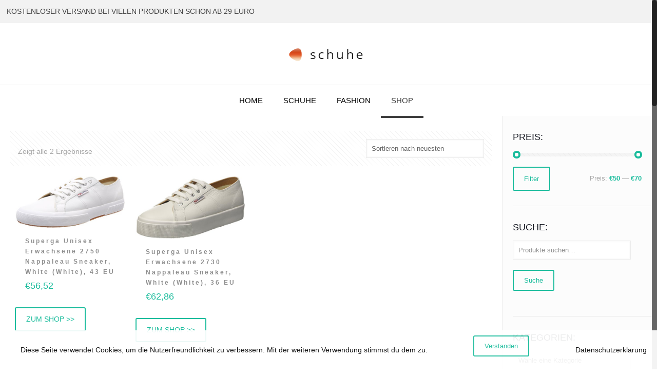

--- FILE ---
content_type: text/html; charset=UTF-8
request_url: https://schuheherren.de/color/white-white/
body_size: 21437
content:
<!DOCTYPE html><html class="no-js" lang="de" itemscope itemtype="https://schema.org/WebPage"><head><meta charset="UTF-8" /><meta name="viewport" content="width=device-width, initial-scale=1" /><meta name="description" content="Schuhe 24 Std. Onlineshop ✓  Damenschuhe  ✓  Herrenschuhe ✓ Kinderschuhe ✓ Kostenloser Versand schon ab EURO 29 ✓ 30 Tage Rückgabe " /><meta name="keywords" content="Schuhe24, Schuhe 24, Schuhe online kaufen, günstige Schuhe, versandkostenfrei Schuhe kaufen, Damenschuhe online, Herrenschuhe online, Damenschuhe, Herrenschuhe, Kinderschuhe, Handtaschen, Schuhe 24, Schuhe, Otto.de, Zalando, AboutYou, Reno.de, Goertz" /><link rel="alternate" hreflang="de-de" href="https://schuheherren.de/produkt/superga-unisex-erwachsene-2750-nappaleau-sneaker-white-white-43-eu/" /><link rel="shortcut icon" href="https://schuhe24.org/wp-content/uploads/2018/06/15846763907.png" /><link rel="apple-touch-icon" href="https://schuhe24.org/wp-content/uploads/2018/06/15846763907.png" /><style type='text/css'></style><title>White (White) &#8211; Schuhe 24 Std. online shoppen</title>  <script id="mfn-dnmc-config-js">//
window.mfn_ajax = "https://schuheherren.de/wp-admin/admin-ajax.php";
window.mfn = {mobile_init:1240,nicescroll:40,parallax:"translate3d",responsive:1,retina_js:0};
window.mfn_lightbox = {disable:false,disableMobile:false,title:false,};
window.mfn_sliders = {blog:0,clients:0,offer:0,portfolio:0,shop:0,slider:0,testimonials:0};
//</script> <style type="text/css">.WooZone-price-info {
					font-size: 0.6em;
				}
				.woocommerce div.product p.price, .woocommerce div.product span.price {
					line-height: initial !important;
				}</style><link rel="alternate" type="application/rss+xml" title="Schuhe 24 Std. online shoppen &raquo; Feed" href="https://schuheherren.de/feed/" /><link rel="alternate" type="application/rss+xml" title="Schuhe 24 Std. online shoppen &raquo; Kommentar-Feed" href="https://schuheherren.de/comments/feed/" /><link rel="alternate" type="application/rss+xml" title="Schuhe 24 Std. online shoppen &raquo; White (White) Color Feed" href="https://schuheherren.de/color/white-white/feed/" /><link rel='stylesheet' id='thickbox.css-css' href='https://schuheherren.de/wp-content/cache/wmac/css/wmac_single_37faeb50ef52da086e0f8c2c289e66d4.css' type='text/css' media='all' /><link rel='stylesheet' id='wp-block-library-css' href='https://schuheherren.de/wp-includes/css/dist/block-library/style.min.css' type='text/css' media='all' /><link rel='stylesheet' id='wc-blocks-vendors-style-css' href='https://schuheherren.de/wp-content/cache/wmac/css/wmac_single_535bc19ca40020871971f227877089ad.css' type='text/css' media='all' /><link rel='stylesheet' id='wc-blocks-style-css' href='https://schuheherren.de/wp-content/cache/wmac/css/wmac_single_afba8276685594c61b5b80afab2592a8.css' type='text/css' media='all' /><style id='classic-theme-styles-inline-css' type='text/css'>/*! This file is auto-generated */
.wp-block-button__link{color:#fff;background-color:#32373c;border-radius:9999px;box-shadow:none;text-decoration:none;padding:calc(.667em + 2px) calc(1.333em + 2px);font-size:1.125em}.wp-block-file__button{background:#32373c;color:#fff;text-decoration:none}</style><style id='global-styles-inline-css' type='text/css'>body{--wp--preset--color--black: #000000;--wp--preset--color--cyan-bluish-gray: #abb8c3;--wp--preset--color--white: #ffffff;--wp--preset--color--pale-pink: #f78da7;--wp--preset--color--vivid-red: #cf2e2e;--wp--preset--color--luminous-vivid-orange: #ff6900;--wp--preset--color--luminous-vivid-amber: #fcb900;--wp--preset--color--light-green-cyan: #7bdcb5;--wp--preset--color--vivid-green-cyan: #00d084;--wp--preset--color--pale-cyan-blue: #8ed1fc;--wp--preset--color--vivid-cyan-blue: #0693e3;--wp--preset--color--vivid-purple: #9b51e0;--wp--preset--gradient--vivid-cyan-blue-to-vivid-purple: linear-gradient(135deg,rgba(6,147,227,1) 0%,rgb(155,81,224) 100%);--wp--preset--gradient--light-green-cyan-to-vivid-green-cyan: linear-gradient(135deg,rgb(122,220,180) 0%,rgb(0,208,130) 100%);--wp--preset--gradient--luminous-vivid-amber-to-luminous-vivid-orange: linear-gradient(135deg,rgba(252,185,0,1) 0%,rgba(255,105,0,1) 100%);--wp--preset--gradient--luminous-vivid-orange-to-vivid-red: linear-gradient(135deg,rgba(255,105,0,1) 0%,rgb(207,46,46) 100%);--wp--preset--gradient--very-light-gray-to-cyan-bluish-gray: linear-gradient(135deg,rgb(238,238,238) 0%,rgb(169,184,195) 100%);--wp--preset--gradient--cool-to-warm-spectrum: linear-gradient(135deg,rgb(74,234,220) 0%,rgb(151,120,209) 20%,rgb(207,42,186) 40%,rgb(238,44,130) 60%,rgb(251,105,98) 80%,rgb(254,248,76) 100%);--wp--preset--gradient--blush-light-purple: linear-gradient(135deg,rgb(255,206,236) 0%,rgb(152,150,240) 100%);--wp--preset--gradient--blush-bordeaux: linear-gradient(135deg,rgb(254,205,165) 0%,rgb(254,45,45) 50%,rgb(107,0,62) 100%);--wp--preset--gradient--luminous-dusk: linear-gradient(135deg,rgb(255,203,112) 0%,rgb(199,81,192) 50%,rgb(65,88,208) 100%);--wp--preset--gradient--pale-ocean: linear-gradient(135deg,rgb(255,245,203) 0%,rgb(182,227,212) 50%,rgb(51,167,181) 100%);--wp--preset--gradient--electric-grass: linear-gradient(135deg,rgb(202,248,128) 0%,rgb(113,206,126) 100%);--wp--preset--gradient--midnight: linear-gradient(135deg,rgb(2,3,129) 0%,rgb(40,116,252) 100%);--wp--preset--font-size--small: 13px;--wp--preset--font-size--medium: 20px;--wp--preset--font-size--large: 36px;--wp--preset--font-size--x-large: 42px;--wp--preset--spacing--20: 0.44rem;--wp--preset--spacing--30: 0.67rem;--wp--preset--spacing--40: 1rem;--wp--preset--spacing--50: 1.5rem;--wp--preset--spacing--60: 2.25rem;--wp--preset--spacing--70: 3.38rem;--wp--preset--spacing--80: 5.06rem;--wp--preset--shadow--natural: 6px 6px 9px rgba(0, 0, 0, 0.2);--wp--preset--shadow--deep: 12px 12px 50px rgba(0, 0, 0, 0.4);--wp--preset--shadow--sharp: 6px 6px 0px rgba(0, 0, 0, 0.2);--wp--preset--shadow--outlined: 6px 6px 0px -3px rgba(255, 255, 255, 1), 6px 6px rgba(0, 0, 0, 1);--wp--preset--shadow--crisp: 6px 6px 0px rgba(0, 0, 0, 1);}:where(.is-layout-flex){gap: 0.5em;}:where(.is-layout-grid){gap: 0.5em;}body .is-layout-flow > .alignleft{float: left;margin-inline-start: 0;margin-inline-end: 2em;}body .is-layout-flow > .alignright{float: right;margin-inline-start: 2em;margin-inline-end: 0;}body .is-layout-flow > .aligncenter{margin-left: auto !important;margin-right: auto !important;}body .is-layout-constrained > .alignleft{float: left;margin-inline-start: 0;margin-inline-end: 2em;}body .is-layout-constrained > .alignright{float: right;margin-inline-start: 2em;margin-inline-end: 0;}body .is-layout-constrained > .aligncenter{margin-left: auto !important;margin-right: auto !important;}body .is-layout-constrained > :where(:not(.alignleft):not(.alignright):not(.alignfull)){max-width: var(--wp--style--global--content-size);margin-left: auto !important;margin-right: auto !important;}body .is-layout-constrained > .alignwide{max-width: var(--wp--style--global--wide-size);}body .is-layout-flex{display: flex;}body .is-layout-flex{flex-wrap: wrap;align-items: center;}body .is-layout-flex > *{margin: 0;}body .is-layout-grid{display: grid;}body .is-layout-grid > *{margin: 0;}:where(.wp-block-columns.is-layout-flex){gap: 2em;}:where(.wp-block-columns.is-layout-grid){gap: 2em;}:where(.wp-block-post-template.is-layout-flex){gap: 1.25em;}:where(.wp-block-post-template.is-layout-grid){gap: 1.25em;}.has-black-color{color: var(--wp--preset--color--black) !important;}.has-cyan-bluish-gray-color{color: var(--wp--preset--color--cyan-bluish-gray) !important;}.has-white-color{color: var(--wp--preset--color--white) !important;}.has-pale-pink-color{color: var(--wp--preset--color--pale-pink) !important;}.has-vivid-red-color{color: var(--wp--preset--color--vivid-red) !important;}.has-luminous-vivid-orange-color{color: var(--wp--preset--color--luminous-vivid-orange) !important;}.has-luminous-vivid-amber-color{color: var(--wp--preset--color--luminous-vivid-amber) !important;}.has-light-green-cyan-color{color: var(--wp--preset--color--light-green-cyan) !important;}.has-vivid-green-cyan-color{color: var(--wp--preset--color--vivid-green-cyan) !important;}.has-pale-cyan-blue-color{color: var(--wp--preset--color--pale-cyan-blue) !important;}.has-vivid-cyan-blue-color{color: var(--wp--preset--color--vivid-cyan-blue) !important;}.has-vivid-purple-color{color: var(--wp--preset--color--vivid-purple) !important;}.has-black-background-color{background-color: var(--wp--preset--color--black) !important;}.has-cyan-bluish-gray-background-color{background-color: var(--wp--preset--color--cyan-bluish-gray) !important;}.has-white-background-color{background-color: var(--wp--preset--color--white) !important;}.has-pale-pink-background-color{background-color: var(--wp--preset--color--pale-pink) !important;}.has-vivid-red-background-color{background-color: var(--wp--preset--color--vivid-red) !important;}.has-luminous-vivid-orange-background-color{background-color: var(--wp--preset--color--luminous-vivid-orange) !important;}.has-luminous-vivid-amber-background-color{background-color: var(--wp--preset--color--luminous-vivid-amber) !important;}.has-light-green-cyan-background-color{background-color: var(--wp--preset--color--light-green-cyan) !important;}.has-vivid-green-cyan-background-color{background-color: var(--wp--preset--color--vivid-green-cyan) !important;}.has-pale-cyan-blue-background-color{background-color: var(--wp--preset--color--pale-cyan-blue) !important;}.has-vivid-cyan-blue-background-color{background-color: var(--wp--preset--color--vivid-cyan-blue) !important;}.has-vivid-purple-background-color{background-color: var(--wp--preset--color--vivid-purple) !important;}.has-black-border-color{border-color: var(--wp--preset--color--black) !important;}.has-cyan-bluish-gray-border-color{border-color: var(--wp--preset--color--cyan-bluish-gray) !important;}.has-white-border-color{border-color: var(--wp--preset--color--white) !important;}.has-pale-pink-border-color{border-color: var(--wp--preset--color--pale-pink) !important;}.has-vivid-red-border-color{border-color: var(--wp--preset--color--vivid-red) !important;}.has-luminous-vivid-orange-border-color{border-color: var(--wp--preset--color--luminous-vivid-orange) !important;}.has-luminous-vivid-amber-border-color{border-color: var(--wp--preset--color--luminous-vivid-amber) !important;}.has-light-green-cyan-border-color{border-color: var(--wp--preset--color--light-green-cyan) !important;}.has-vivid-green-cyan-border-color{border-color: var(--wp--preset--color--vivid-green-cyan) !important;}.has-pale-cyan-blue-border-color{border-color: var(--wp--preset--color--pale-cyan-blue) !important;}.has-vivid-cyan-blue-border-color{border-color: var(--wp--preset--color--vivid-cyan-blue) !important;}.has-vivid-purple-border-color{border-color: var(--wp--preset--color--vivid-purple) !important;}.has-vivid-cyan-blue-to-vivid-purple-gradient-background{background: var(--wp--preset--gradient--vivid-cyan-blue-to-vivid-purple) !important;}.has-light-green-cyan-to-vivid-green-cyan-gradient-background{background: var(--wp--preset--gradient--light-green-cyan-to-vivid-green-cyan) !important;}.has-luminous-vivid-amber-to-luminous-vivid-orange-gradient-background{background: var(--wp--preset--gradient--luminous-vivid-amber-to-luminous-vivid-orange) !important;}.has-luminous-vivid-orange-to-vivid-red-gradient-background{background: var(--wp--preset--gradient--luminous-vivid-orange-to-vivid-red) !important;}.has-very-light-gray-to-cyan-bluish-gray-gradient-background{background: var(--wp--preset--gradient--very-light-gray-to-cyan-bluish-gray) !important;}.has-cool-to-warm-spectrum-gradient-background{background: var(--wp--preset--gradient--cool-to-warm-spectrum) !important;}.has-blush-light-purple-gradient-background{background: var(--wp--preset--gradient--blush-light-purple) !important;}.has-blush-bordeaux-gradient-background{background: var(--wp--preset--gradient--blush-bordeaux) !important;}.has-luminous-dusk-gradient-background{background: var(--wp--preset--gradient--luminous-dusk) !important;}.has-pale-ocean-gradient-background{background: var(--wp--preset--gradient--pale-ocean) !important;}.has-electric-grass-gradient-background{background: var(--wp--preset--gradient--electric-grass) !important;}.has-midnight-gradient-background{background: var(--wp--preset--gradient--midnight) !important;}.has-small-font-size{font-size: var(--wp--preset--font-size--small) !important;}.has-medium-font-size{font-size: var(--wp--preset--font-size--medium) !important;}.has-large-font-size{font-size: var(--wp--preset--font-size--large) !important;}.has-x-large-font-size{font-size: var(--wp--preset--font-size--x-large) !important;}
.wp-block-navigation a:where(:not(.wp-element-button)){color: inherit;}
:where(.wp-block-post-template.is-layout-flex){gap: 1.25em;}:where(.wp-block-post-template.is-layout-grid){gap: 1.25em;}
:where(.wp-block-columns.is-layout-flex){gap: 2em;}:where(.wp-block-columns.is-layout-grid){gap: 2em;}
.wp-block-pullquote{font-size: 1.5em;line-height: 1.6;}</style><link rel='stylesheet' id='dashicons-css' href='https://schuheherren.de/wp-includes/css/dashicons.min.css' type='text/css' media='all' /><link rel='stylesheet' id='fhw_dsgvo_cookie_register_frontend_style-css' href='https://schuheherren.de/wp-content/cache/wmac/css/wmac_single_4983a2e3a9647e9c1dc23380e1bc6757.css' type='text/css' media='all' /><link rel='stylesheet' id='opsrbt_frntview_css-css' href='https://schuheherren.de/wp-content/cache/wmac/css/wmac_single_9b36a7a422b8baf7b07a2bc083c6f870.css' type='text/css' media='all' /><link rel='stylesheet' id='woo-title-limit-css' href='https://schuheherren.de/wp-content/cache/wmac/css/wmac_single_4bd7957fe444f7a91580b81bdd925036.css' type='text/css' media='all' /><link rel='stylesheet' id='woocommerce-layout-css' href='https://schuheherren.de/wp-content/cache/wmac/css/wmac_single_b21773acf35229baacbdcd9dcae6fc8d.css' type='text/css' media='all' /><link rel='stylesheet' id='woocommerce-smallscreen-css' href='https://schuheherren.de/wp-content/cache/wmac/css/wmac_single_456663a286a204386735fd775542a59e.css' type='text/css' media='only screen and (max-width: 768px)' /><link rel='stylesheet' id='woocommerce-general-css' href='https://schuheherren.de/wp-content/cache/wmac/css/wmac_single_3771146a6c13cd738d210ecc2bd35ab5.css' type='text/css' media='all' /><style id='woocommerce-inline-inline-css' type='text/css'>.woocommerce form .form-row .required { visibility: visible; }</style><link rel='stylesheet' id='WooZone-frontend-style-css' href='https://schuheherren.de/wp-content/cache/wmac/css/wmac_single_c79f9ceb976b0b0326eafb1abeb3dd56.css' type='text/css' media='all' /><link rel='stylesheet' id='style-css' href='https://schuheherren.de/wp-content/cache/wmac/css/wmac_single_29f56793e360e7733163c7886c6df81f.css' type='text/css' media='all' /><link rel='stylesheet' id='mfn-base-css' href='https://schuheherren.de/wp-content/cache/wmac/css/wmac_single_a706076f166e20a1b48a704196c02c47.css' type='text/css' media='all' /><link rel='stylesheet' id='mfn-layout-css' href='https://schuheherren.de/wp-content/cache/wmac/css/wmac_single_d6130f4760ec01b92fb88e39ecc49329.css' type='text/css' media='all' /><link rel='stylesheet' id='mfn-shortcodes-css' href='https://schuheherren.de/wp-content/cache/wmac/css/wmac_single_b2745ff43030be141edc7b522441860f.css' type='text/css' media='all' /><link rel='stylesheet' id='mfn-animations-css' href='https://schuheherren.de/wp-content/themes/betheme/assets/animations/animations.min.css' type='text/css' media='all' /><link rel='stylesheet' id='mfn-jquery-ui-css' href='https://schuheherren.de/wp-content/cache/wmac/css/wmac_single_a4807e938a25147d3b7487724001f055.css' type='text/css' media='all' /><link rel='stylesheet' id='mfn-jplayer-css' href='https://schuheherren.de/wp-content/cache/wmac/css/wmac_single_ee492960b5dc4a3a6f9ea59e140edbde.css' type='text/css' media='all' /><link rel='stylesheet' id='mfn-responsive-css' href='https://schuheherren.de/wp-content/cache/wmac/css/wmac_single_3a85ef1ed50c266c2ae362f60fe8b922.css' type='text/css' media='all' /><link rel='stylesheet' id='WooZoneProducts-css' href='https://schuheherren.de/wp-content/cache/wmac/css/wmac_single_e9539ac9bec0b477e2439c995676be68.css' type='text/css' media='all' /><link rel='stylesheet' id='mfn-woo-css' href='https://schuheherren.de/wp-content/cache/wmac/css/wmac_single_249e6dc83ef8044e87833fad826d1330.css' type='text/css' media='all' />   <script type='text/javascript' id='aapro_theme-js-extra'>var aapro_ajax_url = {"ajaxurl":"https:\/\/schuheherren.de\/wp-admin\/admin-ajax.php"};</script>      <script type='text/javascript' id='wc-add-to-cart-js-extra'>var wc_add_to_cart_params = {"ajax_url":"\/wp-admin\/admin-ajax.php","wc_ajax_url":"\/?wc-ajax=%%endpoint%%","i18n_view_cart":"Warenkorb anzeigen","cart_url":"https:\/\/schuheherren.de","is_cart":"","cart_redirect_after_add":"no"};</script>  <script type='text/javascript' id='WooZone-frontend-script-js-extra'>var woozone_vars = {"ajax_url":"https:\/\/schuheherren.de\/wp-admin\/admin-ajax.php","checkout_url":"https:\/\/schuheherren.de","lang":{"loading":"Loading...","closing":"Closing...","saving":"Saving...","amzcart_checkout":"checkout done","amzcart_cancel":"canceled","amzcart_checkout_msg":"all good","amzcart_cancel_msg":"You must check or cancel all amazon shops!","available_yes":"available","available_no":"not available","load_cross_sell_box":"Frequently Bought Together Loading..."}};</script>   <link rel="https://api.w.org/" href="https://schuheherren.de/wp-json/" /><script type="text/javascript">//
  function external_links_in_new_windows_loop() {
    if (!document.links) {
      document.links = document.getElementsByTagName('a');
    }
    var change_link = false;
    var force = '';
    var ignore = '';

    for (var t=0; t<document.links.length; t++) {
      var all_links = document.links[t];
      change_link = false;
      
      if(document.links[t].hasAttribute('onClick') == false) {
        // forced if the address starts with http (or also https), but does not link to the current domain
        if(all_links.href.search(/^http/) != -1 && all_links.href.search('schuheherren.de') == -1 && all_links.href.search(/^#/) == -1) {
          // console.log('Changed ' + all_links.href);
          change_link = true;
        }
          
        if(force != '' && all_links.href.search(force) != -1) {
          // forced
          // console.log('force ' + all_links.href);
          change_link = true;
        }
        
        if(ignore != '' && all_links.href.search(ignore) != -1) {
          // console.log('ignore ' + all_links.href);
          // ignored
          change_link = false;
        }

        if(change_link == true) {
          // console.log('Changed ' + all_links.href);
          document.links[t].setAttribute('onClick', 'javascript:window.open(\'' + all_links.href.replace(/'/g, '') + '\', \'_blank\', \'noopener\'); return false;');
          document.links[t].removeAttribute('target');
        }
      }
    }
  }
  
  // Load
  function external_links_in_new_windows_load(func)
  {  
    var oldonload = window.onload;
    if (typeof window.onload != 'function'){
      window.onload = func;
    } else {
      window.onload = function(){
        oldonload();
        func();
      }
    }
  }

  external_links_in_new_windows_load(external_links_in_new_windows_loop);
  //</script> <meta property="og:image" content="url_image"><meta property="og:image:width" content="400" /><meta property="og:image:height" content="400" /> <style id="mfn-dnmc-style-css">@media only screen and (min-width: 1240px) {body:not(.header-simple) #Top_bar #menu{display:block!important}.tr-menu #Top_bar #menu{background:none!important}#Top_bar .menu > li > ul.mfn-megamenu{width:984px}#Top_bar .menu > li > ul.mfn-megamenu > li{float:left}#Top_bar .menu > li > ul.mfn-megamenu > li.mfn-megamenu-cols-1{width:100%}#Top_bar .menu > li > ul.mfn-megamenu > li.mfn-megamenu-cols-2{width:50%}#Top_bar .menu > li > ul.mfn-megamenu > li.mfn-megamenu-cols-3{width:33.33%}#Top_bar .menu > li > ul.mfn-megamenu > li.mfn-megamenu-cols-4{width:25%}#Top_bar .menu > li > ul.mfn-megamenu > li.mfn-megamenu-cols-5{width:20%}#Top_bar .menu > li > ul.mfn-megamenu > li.mfn-megamenu-cols-6{width:16.66%}#Top_bar .menu > li > ul.mfn-megamenu > li > ul{display:block!important;position:inherit;left:auto;top:auto;border-width:0 1px 0 0}#Top_bar .menu > li > ul.mfn-megamenu > li:last-child > ul{border:0}#Top_bar .menu > li > ul.mfn-megamenu > li > ul li{width:auto}#Top_bar .menu > li > ul.mfn-megamenu a.mfn-megamenu-title{text-transform:uppercase;font-weight:400;background:none}#Top_bar .menu > li > ul.mfn-megamenu a .menu-arrow{display:none}.menuo-right #Top_bar .menu > li > ul.mfn-megamenu{left:auto;right:0}.menuo-right #Top_bar .menu > li > ul.mfn-megamenu-bg{box-sizing:border-box}#Top_bar .menu > li > ul.mfn-megamenu-bg{padding:20px 166px 20px 20px;background-repeat:no-repeat;background-position:right bottom}.rtl #Top_bar .menu > li > ul.mfn-megamenu-bg{padding-left:166px;padding-right:20px;background-position:left bottom}#Top_bar .menu > li > ul.mfn-megamenu-bg > li{background:none}#Top_bar .menu > li > ul.mfn-megamenu-bg > li a{border:none}#Top_bar .menu > li > ul.mfn-megamenu-bg > li > ul{background:none!important;-webkit-box-shadow:0 0 0 0;-moz-box-shadow:0 0 0 0;box-shadow:0 0 0 0}.mm-vertical #Top_bar .container{position:relative;}.mm-vertical #Top_bar .top_bar_left{position:static;}.mm-vertical #Top_bar .menu > li ul{box-shadow:0 0 0 0 transparent!important;background-image:none;}.mm-vertical #Top_bar .menu > li > ul.mfn-megamenu{width:98%!important;margin:0 1%;padding:20px 0;}.mm-vertical.header-plain #Top_bar .menu > li > ul.mfn-megamenu{width:100%!important;margin:0;}.mm-vertical #Top_bar .menu > li > ul.mfn-megamenu > li{display:table-cell;float:none!important;width:10%;padding:0 15px;border-right:1px solid rgba(0, 0, 0, 0.05);}.mm-vertical #Top_bar .menu > li > ul.mfn-megamenu > li:last-child{border-right-width:0}.mm-vertical #Top_bar .menu > li > ul.mfn-megamenu > li.hide-border{border-right-width:0}.mm-vertical #Top_bar .menu > li > ul.mfn-megamenu > li a{border-bottom-width:0;padding:9px 15px;line-height:120%;}.mm-vertical #Top_bar .menu > li > ul.mfn-megamenu a.mfn-megamenu-title{font-weight:700;}.rtl .mm-vertical #Top_bar .menu > li > ul.mfn-megamenu > li:first-child{border-right-width:0}.rtl .mm-vertical #Top_bar .menu > li > ul.mfn-megamenu > li:last-child{border-right-width:1px}#Header_creative #Top_bar .menu > li > ul.mfn-megamenu{width:980px!important;margin:0;}.header-plain:not(.menuo-right) #Header .top_bar_left{width:auto!important}.header-stack.header-center #Top_bar #menu{display:inline-block!important}.header-simple #Top_bar #menu{display:none;height:auto;width:300px;bottom:auto;top:100%;right:1px;position:absolute;margin:0}.header-simple #Header a.responsive-menu-toggle{display:block;right:10px}.header-simple #Top_bar #menu > ul{width:100%;float:left}.header-simple #Top_bar #menu ul li{width:100%;padding-bottom:0;border-right:0;position:relative}.header-simple #Top_bar #menu ul li a{padding:0 20px;margin:0;display:block;height:auto;line-height:normal;border:none}.header-simple #Top_bar #menu ul li a:after{display:none}.header-simple #Top_bar #menu ul li a span{border:none;line-height:44px;display:inline;padding:0}.header-simple #Top_bar #menu ul li.submenu .menu-toggle{display:block;position:absolute;right:0;top:0;width:44px;height:44px;line-height:44px;font-size:30px;font-weight:300;text-align:center;cursor:pointer;color:#444;opacity:0.33;}.header-simple #Top_bar #menu ul li.submenu .menu-toggle:after{content:"+"}.header-simple #Top_bar #menu ul li.hover > .menu-toggle:after{content:"-"}.header-simple #Top_bar #menu ul li.hover a{border-bottom:0}.header-simple #Top_bar #menu ul.mfn-megamenu li .menu-toggle{display:none}.header-simple #Top_bar #menu ul li ul{position:relative!important;left:0!important;top:0;padding:0;margin:0!important;width:auto!important;background-image:none}.header-simple #Top_bar #menu ul li ul li{width:100%!important;display:block;padding:0;}.header-simple #Top_bar #menu ul li ul li a{padding:0 20px 0 30px}.header-simple #Top_bar #menu ul li ul li a .menu-arrow{display:none}.header-simple #Top_bar #menu ul li ul li a span{padding:0}.header-simple #Top_bar #menu ul li ul li a span:after{display:none!important}.header-simple #Top_bar .menu > li > ul.mfn-megamenu a.mfn-megamenu-title{text-transform:uppercase;font-weight:400}.header-simple #Top_bar .menu > li > ul.mfn-megamenu > li > ul{display:block!important;position:inherit;left:auto;top:auto}.header-simple #Top_bar #menu ul li ul li ul{border-left:0!important;padding:0;top:0}.header-simple #Top_bar #menu ul li ul li ul li a{padding:0 20px 0 40px}.rtl.header-simple #Top_bar #menu{left:1px;right:auto}.rtl.header-simple #Top_bar a.responsive-menu-toggle{left:10px;right:auto}.rtl.header-simple #Top_bar #menu ul li.submenu .menu-toggle{left:0;right:auto}.rtl.header-simple #Top_bar #menu ul li ul{left:auto!important;right:0!important}.rtl.header-simple #Top_bar #menu ul li ul li a{padding:0 30px 0 20px}.rtl.header-simple #Top_bar #menu ul li ul li ul li a{padding:0 40px 0 20px}.menu-highlight #Top_bar .menu > li{margin:0 2px}.menu-highlight:not(.header-creative) #Top_bar .menu > li > a{margin:20px 0;padding:0;-webkit-border-radius:5px;border-radius:5px}.menu-highlight #Top_bar .menu > li > a:after{display:none}.menu-highlight #Top_bar .menu > li > a span:not(.description){line-height:50px}.menu-highlight #Top_bar .menu > li > a span.description{display:none}.menu-highlight.header-stack #Top_bar .menu > li > a{margin:10px 0!important}.menu-highlight.header-stack #Top_bar .menu > li > a span:not(.description){line-height:40px}.menu-highlight.header-transparent #Top_bar .menu > li > a{margin:5px 0}.menu-highlight.header-simple #Top_bar #menu ul li,.menu-highlight.header-creative #Top_bar #menu ul li{margin:0}.menu-highlight.header-simple #Top_bar #menu ul li > a,.menu-highlight.header-creative #Top_bar #menu ul li > a{-webkit-border-radius:0;border-radius:0}.menu-highlight:not(.header-fixed):not(.header-simple) #Top_bar.is-sticky .menu > li > a{margin:10px 0!important;padding:5px 0!important}.menu-highlight:not(.header-fixed):not(.header-simple) #Top_bar.is-sticky .menu > li > a span{line-height:30px!important}.header-modern.menu-highlight.menuo-right .menu_wrapper{margin-right:20px}.menu-line-below #Top_bar .menu > li > a:after{top:auto;bottom:-4px}.menu-line-below #Top_bar.is-sticky .menu > li > a:after{top:auto;bottom:-4px}.menu-line-below-80 #Top_bar:not(.is-sticky) .menu > li > a:after{height:4px;left:10%;top:50%;margin-top:20px;width:80%}.menu-line-below-80-1 #Top_bar:not(.is-sticky) .menu > li > a:after{height:1px;left:10%;top:50%;margin-top:20px;width:80%}.menu-link-color #Top_bar .menu > li > a:after{display:none!important}.menu-arrow-top #Top_bar .menu > li > a:after{background:none repeat scroll 0 0 rgba(0,0,0,0)!important;border-color:#ccc transparent transparent;border-style:solid;border-width:7px 7px 0;display:block;height:0;left:50%;margin-left:-7px;top:0!important;width:0}.menu-arrow-top.header-transparent #Top_bar .menu > li > a:after,.menu-arrow-top.header-plain #Top_bar .menu > li > a:after{display:none}.menu-arrow-top #Top_bar.is-sticky .menu > li > a:after{top:0!important}.menu-arrow-bottom #Top_bar .menu > li > a:after{background:none!important;border-color:transparent transparent #ccc;border-style:solid;border-width:0 7px 7px;display:block;height:0;left:50%;margin-left:-7px;top:auto;bottom:0;width:0}.menu-arrow-bottom.header-transparent #Top_bar .menu > li > a:after,.menu-arrow-bottom.header-plain #Top_bar .menu > li > a:after{display:none}.menu-arrow-bottom #Top_bar.is-sticky .menu > li > a:after{top:auto;bottom:0}.menuo-no-borders #Top_bar .menu > li > a span:not(.description){border-right-width:0}.menuo-no-borders #Header_creative #Top_bar .menu > li > a span{border-bottom-width:0}.menuo-right #Top_bar .menu_wrapper{float:right}.menuo-right.header-stack:not(.header-center) #Top_bar .menu_wrapper{margin-right:150px}body.header-creative{padding-left:50px}body.header-creative.header-open{padding-left:250px}body.error404,body.under-construction,body.template-blank{padding-left:0!important}.header-creative.footer-fixed #Footer,.header-creative.footer-sliding #Footer,.header-creative.footer-stick #Footer.is-sticky{box-sizing:border-box;padding-left:50px;}.header-open.footer-fixed #Footer,.header-open.footer-sliding #Footer,.header-creative.footer-stick #Footer.is-sticky{padding-left:250px;}.header-rtl.header-creative.footer-fixed #Footer,.header-rtl.header-creative.footer-sliding #Footer,.header-rtl.header-creative.footer-stick #Footer.is-sticky{padding-left:0;padding-right:50px;}.header-rtl.header-open.footer-fixed #Footer,.header-rtl.header-open.footer-sliding #Footer,.header-rtl.header-creative.footer-stick #Footer.is-sticky{padding-right:250px;}#Header_creative{background:#fff;position:fixed;width:250px;height:100%;left:-200px;top:0;z-index:9002;-webkit-box-shadow:2px 0 4px 2px rgba(0,0,0,.15);box-shadow:2px 0 4px 2px rgba(0,0,0,.15)}#Header_creative .container{width:100%}#Header_creative .creative-wrapper{opacity:0;margin-right:50px}#Header_creative a.creative-menu-toggle{display:block;width:34px;height:34px;line-height:34px;font-size:22px;text-align:center;position:absolute;top:10px;right:8px;border-radius:3px}.admin-bar #Header_creative a.creative-menu-toggle{top:42px}#Header_creative #Top_bar{position:static;width:100%}#Header_creative #Top_bar .top_bar_left{width:100%!important;float:none}#Header_creative #Top_bar .top_bar_right{width:100%!important;float:none;height:auto;margin-bottom:35px;text-align:center;padding:0 20px;top:0;-webkit-box-sizing:border-box;-moz-box-sizing:border-box;box-sizing:border-box}#Header_creative #Top_bar .top_bar_right:before{display:none}#Header_creative #Top_bar .top_bar_right_wrapper{top:0}#Header_creative #Top_bar .logo{float:none;text-align:center;margin:15px 0}#Header_creative #Top_bar .menu_wrapper{float:none;margin:0 0 30px}#Header_creative #Top_bar .menu > li{width:100%;float:none;position:relative}#Header_creative #Top_bar .menu > li > a{padding:0;text-align:center}#Header_creative #Top_bar .menu > li > a:after{display:none}#Header_creative #Top_bar .menu > li > a span{border-right:0;border-bottom-width:1px;line-height:38px}#Header_creative #Top_bar .menu li ul{left:100%;right:auto;top:0;box-shadow:2px 2px 2px 0 rgba(0,0,0,0.03);-webkit-box-shadow:2px 2px 2px 0 rgba(0,0,0,0.03)}#Header_creative #Top_bar .menu > li > ul.mfn-megamenu{width:700px!important;}#Header_creative #Top_bar .menu > li > ul.mfn-megamenu > li > ul{left:0}#Header_creative #Top_bar .menu li ul li a{padding-top:9px;padding-bottom:8px}#Header_creative #Top_bar .menu li ul li ul{top:0!important}#Header_creative #Top_bar .menu > li > a span.description{display:block;font-size:13px;line-height:28px!important;clear:both}#Header_creative #Top_bar .search_wrapper{left:100%;top:auto;bottom:0}#Header_creative #Top_bar a#header_cart{display:inline-block;float:none;top:3px}#Header_creative #Top_bar a#search_button{display:inline-block;float:none;top:3px}#Header_creative #Top_bar .wpml-languages{display:inline-block;float:none;top:0}#Header_creative #Top_bar .wpml-languages.enabled:hover a.active{padding-bottom:9px}#Header_creative #Top_bar a.button.action_button{display:inline-block;float:none;top:16px;margin:0}#Header_creative #Top_bar .banner_wrapper{display:block;text-align:center}#Header_creative #Top_bar .banner_wrapper img{max-width:100%;height:auto;display:inline-block}#Header_creative #Action_bar{display:none;position:absolute;bottom:0;top:auto;clear:both;padding:0 20px;box-sizing:border-box}#Header_creative #Action_bar .social{float:none;text-align:center;padding:5px 0 15px}#Header_creative #Action_bar .social li{margin-bottom:2px}#Header_creative .social li a{color:rgba(0,0,0,.5)}#Header_creative .social li a:hover{color:#000}#Header_creative .creative-social{position:absolute;bottom:10px;right:0;width:50px}#Header_creative .creative-social li{display:block;float:none;width:100%;text-align:center;margin-bottom:5px}.header-creative .fixed-nav.fixed-nav-prev{margin-left:50px}.header-creative.header-open .fixed-nav.fixed-nav-prev{margin-left:250px}.menuo-last #Header_creative #Top_bar .menu li.last ul{top:auto;bottom:0}.header-open #Header_creative{left:0}.header-open #Header_creative .creative-wrapper{opacity:1;margin:0!important;}.header-open #Header_creative .creative-menu-toggle,.header-open #Header_creative .creative-social{display:none}.header-open #Header_creative #Action_bar{display:block}body.header-rtl.header-creative{padding-left:0;padding-right:50px}.header-rtl #Header_creative{left:auto;right:-200px}.header-rtl.nice-scroll #Header_creative{margin-right:10px}.header-rtl #Header_creative .creative-wrapper{margin-left:50px;margin-right:0}.header-rtl #Header_creative a.creative-menu-toggle{left:8px;right:auto}.header-rtl #Header_creative .creative-social{left:0;right:auto}.header-rtl #Footer #back_to_top.sticky{right:125px}.header-rtl #popup_contact{right:70px}.header-rtl #Header_creative #Top_bar .menu li ul{left:auto;right:100%}.header-rtl #Header_creative #Top_bar .search_wrapper{left:auto;right:100%;}.header-rtl .fixed-nav.fixed-nav-prev{margin-left:0!important}.header-rtl .fixed-nav.fixed-nav-next{margin-right:50px}body.header-rtl.header-creative.header-open{padding-left:0;padding-right:250px!important}.header-rtl.header-open #Header_creative{left:auto;right:0}.header-rtl.header-open #Footer #back_to_top.sticky{right:325px}.header-rtl.header-open #popup_contact{right:270px}.header-rtl.header-open .fixed-nav.fixed-nav-next{margin-right:250px}#Header_creative.active{left:-1px;}.header-rtl #Header_creative.active{left:auto;right:-1px;}#Header_creative.active .creative-wrapper{opacity:1;margin:0}.header-creative .vc_row[data-vc-full-width]{padding-left:50px}.header-creative.header-open .vc_row[data-vc-full-width]{padding-left:250px}.header-open .vc_parallax .vc_parallax-inner { left:auto; width: calc(100% - 250px); }.header-open.header-rtl .vc_parallax .vc_parallax-inner { left:0; right:auto; }#Header_creative.scroll{height:100%;overflow-y:auto}#Header_creative.scroll:not(.dropdown) .menu li ul{display:none!important}#Header_creative.scroll #Action_bar{position:static}#Header_creative.dropdown{outline:none}#Header_creative.dropdown #Top_bar .menu_wrapper{float:left}#Header_creative.dropdown #Top_bar #menu ul li{position:relative;float:left}#Header_creative.dropdown #Top_bar #menu ul li a:after{display:none}#Header_creative.dropdown #Top_bar #menu ul li a span{line-height:38px;padding:0}#Header_creative.dropdown #Top_bar #menu ul li.submenu .menu-toggle{display:block;position:absolute;right:0;top:0;width:38px;height:38px;line-height:38px;font-size:26px;font-weight:300;text-align:center;cursor:pointer;color:#444;opacity:0.33;}#Header_creative.dropdown #Top_bar #menu ul li.submenu .menu-toggle:after{content:"+"}#Header_creative.dropdown #Top_bar #menu ul li.hover > .menu-toggle:after{content:"-"}#Header_creative.dropdown #Top_bar #menu ul li.hover a{border-bottom:0}#Header_creative.dropdown #Top_bar #menu ul.mfn-megamenu li .menu-toggle{display:none}#Header_creative.dropdown #Top_bar #menu ul li ul{position:relative!important;left:0!important;top:0;padding:0;margin-left:0!important;width:auto!important;background-image:none}#Header_creative.dropdown #Top_bar #menu ul li ul li{width:100%!important}#Header_creative.dropdown #Top_bar #menu ul li ul li a{padding:0 10px;text-align:center}#Header_creative.dropdown #Top_bar #menu ul li ul li a .menu-arrow{display:none}#Header_creative.dropdown #Top_bar #menu ul li ul li a span{padding:0}#Header_creative.dropdown #Top_bar #menu ul li ul li a span:after{display:none!important}#Header_creative.dropdown #Top_bar .menu > li > ul.mfn-megamenu a.mfn-megamenu-title{text-transform:uppercase;font-weight:400}#Header_creative.dropdown #Top_bar .menu > li > ul.mfn-megamenu > li > ul{display:block!important;position:inherit;left:auto;top:auto}#Header_creative.dropdown #Top_bar #menu ul li ul li ul{border-left:0!important;padding:0;top:0}#Header_creative{transition: left .5s ease-in-out, right .5s ease-in-out;}#Header_creative .creative-wrapper{transition: opacity .5s ease-in-out, margin 0s ease-in-out .5s;}#Header_creative.active .creative-wrapper{transition: opacity .5s ease-in-out, margin 0s ease-in-out;}}@media only screen and (min-width: 768px) {#Top_bar.is-sticky{position:fixed!important;width:100%;left:0;top:-60px;height:60px;z-index:701;background:#fff;opacity:.97;filter:alpha(opacity = 97);-webkit-box-shadow:0 2px 5px 0 rgba(0,0,0,0.1);-moz-box-shadow:0 2px 5px 0 rgba(0,0,0,0.1);box-shadow:0 2px 5px 0 rgba(0,0,0,0.1)}.layout-boxed.header-boxed #Top_bar.is-sticky{max-width:1240px;left:50%;-webkit-transform:translateX(-50%);transform:translateX(-50%)}.layout-boxed.header-boxed.nice-scroll #Top_bar.is-sticky{margin-left:-5px}#Top_bar.is-sticky .top_bar_left,#Top_bar.is-sticky .top_bar_right,#Top_bar.is-sticky .top_bar_right:before{background:none}#Top_bar.is-sticky .top_bar_right{top:-4px;height:auto;}#Top_bar.is-sticky .top_bar_right_wrapper{top:15px}.header-plain #Top_bar.is-sticky .top_bar_right_wrapper{top:0}#Top_bar.is-sticky .logo{width:auto;margin:0 30px 0 20px;padding:0}#Top_bar.is-sticky #logo{padding:5px 0!important;height:50px!important;line-height:50px!important}.logo-no-sticky-padding #Top_bar.is-sticky #logo{height:60px!important;line-height:60px!important}#Top_bar.is-sticky #logo img.logo-main{display:none}#Top_bar.is-sticky #logo img.logo-sticky{display:inline;max-height:35px;}#Top_bar.is-sticky .menu_wrapper{clear:none}#Top_bar.is-sticky .menu_wrapper .menu > li > a{padding:15px 0}#Top_bar.is-sticky .menu > li > a,#Top_bar.is-sticky .menu > li > a span{line-height:30px}#Top_bar.is-sticky .menu > li > a:after{top:auto;bottom:-4px}#Top_bar.is-sticky .menu > li > a span.description{display:none}#Top_bar.is-sticky .secondary_menu_wrapper,#Top_bar.is-sticky .banner_wrapper{display:none}.header-overlay #Top_bar.is-sticky{display:none}.sticky-dark #Top_bar.is-sticky{background:rgba(0,0,0,.8)}.sticky-dark #Top_bar.is-sticky #menu{background:rgba(0,0,0,.8)}.sticky-dark #Top_bar.is-sticky .menu > li > a{color:#fff}.sticky-dark #Top_bar.is-sticky .top_bar_right a{color:rgba(255,255,255,.5)}.sticky-dark #Top_bar.is-sticky .wpml-languages a.active,.sticky-dark #Top_bar.is-sticky .wpml-languages ul.wpml-lang-dropdown{background:rgba(0,0,0,0.3);border-color:rgba(0,0,0,0.1)}}@media only screen and (max-width: 1239px){#Top_bar #menu{display:none;height:auto;width:300px;bottom:auto;top:100%;right:1px;position:absolute;margin:0}#Top_bar a.responsive-menu-toggle{display:block}#Top_bar #menu > ul{width:100%;float:left}#Top_bar #menu ul li{width:100%;padding-bottom:0;border-right:0;position:relative}#Top_bar #menu ul li a{padding:0 25px;margin:0;display:block;height:auto;line-height:normal;border:none}#Top_bar #menu ul li a:after{display:none}#Top_bar #menu ul li a span{border:none;line-height:44px;display:inline;padding:0}#Top_bar #menu ul li a span.description{margin:0 0 0 5px}#Top_bar #menu ul li.submenu .menu-toggle{display:block;position:absolute;right:15px;top:0;width:44px;height:44px;line-height:44px;font-size:30px;font-weight:300;text-align:center;cursor:pointer;color:#444;opacity:0.33;}#Top_bar #menu ul li.submenu .menu-toggle:after{content:"+"}#Top_bar #menu ul li.hover > .menu-toggle:after{content:"-"}#Top_bar #menu ul li.hover a{border-bottom:0}#Top_bar #menu ul li a span:after{display:none!important}#Top_bar #menu ul.mfn-megamenu li .menu-toggle{display:none}#Top_bar #menu ul li ul{position:relative!important;left:0!important;top:0;padding:0;margin-left:0!important;width:auto!important;background-image:none!important;box-shadow:0 0 0 0 transparent!important;-webkit-box-shadow:0 0 0 0 transparent!important}#Top_bar #menu ul li ul li{width:100%!important}#Top_bar #menu ul li ul li a{padding:0 20px 0 35px}#Top_bar #menu ul li ul li a .menu-arrow{display:none}#Top_bar #menu ul li ul li a span{padding:0}#Top_bar #menu ul li ul li a span:after{display:none!important}#Top_bar .menu > li > ul.mfn-megamenu a.mfn-megamenu-title{text-transform:uppercase;font-weight:400}#Top_bar .menu > li > ul.mfn-megamenu > li > ul{display:block!important;position:inherit;left:auto;top:auto}#Top_bar #menu ul li ul li ul{border-left:0!important;padding:0;top:0}#Top_bar #menu ul li ul li ul li a{padding:0 20px 0 45px}.rtl #Top_bar #menu{left:1px;right:auto}.rtl #Top_bar a.responsive-menu-toggle{left:20px;right:auto}.rtl #Top_bar #menu ul li.submenu .menu-toggle{left:15px;right:auto;border-left:none;border-right:1px solid #eee}.rtl #Top_bar #menu ul li ul{left:auto!important;right:0!important}.rtl #Top_bar #menu ul li ul li a{padding:0 30px 0 20px}.rtl #Top_bar #menu ul li ul li ul li a{padding:0 40px 0 20px}.header-stack .menu_wrapper a.responsive-menu-toggle{position:static!important;margin:11px 0!important}.header-stack .menu_wrapper #menu{left:0;right:auto}.rtl.header-stack #Top_bar #menu{left:auto;right:0}.admin-bar #Header_creative{top:32px}.header-creative.layout-boxed{padding-top:85px}.header-creative.layout-full-width #Wrapper{padding-top:60px}#Header_creative{position:fixed;width:100%;left:0!important;top:0;z-index:1001}#Header_creative .creative-wrapper{display:block!important;opacity:1!important}#Header_creative .creative-menu-toggle,#Header_creative .creative-social{display:none!important;opacity:1!important;filter:alpha(opacity=100)!important}#Header_creative #Top_bar{position:static;width:100%}#Header_creative #Top_bar #logo{height:50px;line-height:50px;padding:5px 0}#Header_creative #Top_bar #logo img.logo-sticky{max-height:40px!important}#Header_creative #logo img.logo-main{display:none}#Header_creative #logo img.logo-sticky{display:inline-block}.logo-no-sticky-padding #Header_creative #Top_bar #logo{height:60px;line-height:60px;padding:0}.logo-no-sticky-padding #Header_creative #Top_bar #logo img.logo-sticky{max-height:60px!important}#Header_creative #Top_bar #header_cart{top:21px}#Header_creative #Top_bar #search_button{top:20px}#Header_creative #Top_bar .wpml-languages{top:11px}#Header_creative #Top_bar .action_button{top:9px}#Header_creative #Top_bar .top_bar_right{height:60px;top:0}#Header_creative #Top_bar .top_bar_right:before{display:none}#Header_creative #Top_bar .top_bar_right_wrapper{top:0}#Header_creative #Action_bar{display:none}#Header_creative.scroll{overflow:visible!important}}#Header_wrapper, #Intro {background-color: #ffffff;}#Subheader {background-color: rgba(255, 255, 255, 1);}.header-classic #Action_bar, .header-fixed #Action_bar, .header-plain #Action_bar, .header-split #Action_bar, .header-stack #Action_bar {background-color: #f2f2f2;}#Sliding-top {background-color: #545454;}#Sliding-top a.sliding-top-control {border-right-color: #545454;}#Sliding-top.st-center a.sliding-top-control,#Sliding-top.st-left a.sliding-top-control {border-top-color: #545454;}#Footer {background-color: #f7f7f7;}body, ul.timeline_items, .icon_box a .desc, .icon_box a:hover .desc, .feature_list ul li a, .list_item a, .list_item a:hover,.widget_recent_entries ul li a, .flat_box a, .flat_box a:hover, .story_box .desc, .content_slider.carouselul li a .title,.content_slider.flat.description ul li .desc, .content_slider.flat.description ul li a .desc, .post-nav.minimal a i {color: #626262;}.post-nav.minimal a svg {fill: #626262;}.themecolor, .opening_hours .opening_hours_wrapper li span, .fancy_heading_icon .icon_top,.fancy_heading_arrows .icon-right-dir, .fancy_heading_arrows .icon-left-dir, .fancy_heading_line .title,.button-love a.mfn-love, .format-link .post-title .icon-link, .pager-single > span, .pager-single a:hover,.widget_meta ul, .widget_pages ul, .widget_rss ul, .widget_mfn_recent_comments ul li:after, .widget_archive ul,.widget_recent_comments ul li:after, .widget_nav_menu ul, .woocommerce ul.products li.product .price, .shop_slider .shop_slider_ul li .item_wrapper .price,.woocommerce-page ul.products li.product .price, .widget_price_filter .price_label .from, .widget_price_filter .price_label .to,.woocommerce ul.product_list_widget li .quantity .amount, .woocommerce .product div.entry-summary .price, .woocommerce .star-rating span,#Error_404 .error_pic i, .style-simple #Filters .filters_wrapper ul li a:hover, .style-simple #Filters .filters_wrapper ul li.current-cat a,.style-simple .quick_fact .title {color: #1abc9c;}.themebg,#comments .commentlist > li .reply a.comment-reply-link,#Filters .filters_wrapper ul li a:hover,#Filters .filters_wrapper ul li.current-cat a,.fixed-nav .arrow,.offer_thumb .slider_pagination a:before,.offer_thumb .slider_pagination a.selected:after,.pager .pages a:hover,.pager .pages a.active,.pager .pages span.page-numbers.current,.pager-single span:after,.portfolio_group.exposure .portfolio-item .desc-inner .line,.Recent_posts ul li .desc:after,.Recent_posts ul li .photo .c,.slider_pagination a.selected,.slider_pagination .slick-active a,.slider_pagination a.selected:after,.slider_pagination .slick-active a:after,.testimonials_slider .slider_images,.testimonials_slider .slider_images a:after,.testimonials_slider .slider_images:before,#Top_bar a#header_cart span,.widget_categories ul,.widget_mfn_menu ul li a:hover,.widget_mfn_menu ul li.current-menu-item:not(.current-menu-ancestor) > a,.widget_mfn_menu ul li.current_page_item:not(.current_page_ancestor) > a,.widget_product_categories ul,.widget_recent_entries ul li:after,.woocommerce-account table.my_account_orders .order-number a,.woocommerce-MyAccount-navigation ul li.is-active a,.style-simple .accordion .question:after,.style-simple .faq .question:after,.style-simple .icon_box .desc_wrapper .title:before,.style-simple #Filters .filters_wrapper ul li a:after,.style-simple .article_box .desc_wrapper p:after,.style-simple .sliding_box .desc_wrapper:after,.style-simple .trailer_box:hover .desc,.tp-bullets.simplebullets.round .bullet.selected,.tp-bullets.simplebullets.round .bullet.selected:after,.tparrows.default,.tp-bullets.tp-thumbs .bullet.selected:after{background-color: #1abc9c;}.Latest_news ul li .photo, .Recent_posts.blog_news ul li .photo, .style-simple .opening_hours .opening_hours_wrapper li label,.style-simple .timeline_items li:hover h3, .style-simple .timeline_items li:nth-child(even):hover h3,.style-simple .timeline_items li:hover .desc, .style-simple .timeline_items li:nth-child(even):hover,.style-simple .offer_thumb .slider_pagination a.selected {border-color: #1abc9c;}a {color: #000000;}a:hover {color: #e23b0d;}*::-moz-selection {background-color: #000000;}*::selection {background-color: #000000;}.blockquote p.author span, .counter .desc_wrapper .title, .article_box .desc_wrapper p, .team .desc_wrapper p.subtitle,.pricing-box .plan-header p.subtitle, .pricing-box .plan-header .price sup.period, .chart_box p, .fancy_heading .inside,.fancy_heading_line .slogan, .post-meta, .post-meta a, .post-footer, .post-footer a span.label, .pager .pages a, .button-love a .label,.pager-single a, #comments .commentlist > li .comment-author .says, .fixed-nav .desc .date, .filters_buttons li.label, .Recent_posts ul li a .desc .date,.widget_recent_entries ul li .post-date, .tp_recent_tweets .twitter_time, .widget_price_filter .price_label, .shop-filters .woocommerce-result-count,.woocommerce ul.product_list_widget li .quantity, .widget_shopping_cart ul.product_list_widget li dl, .product_meta .posted_in,.woocommerce .shop_table .product-name .variation > dd, .shipping-calculator-button:after,.shop_slider .shop_slider_ul li .item_wrapper .price del,.testimonials_slider .testimonials_slider_ul li .author span, .testimonials_slider .testimonials_slider_ul li .author span a, .Latest_news ul li .desc_footer,.share-simple-wrapper .icons a {color: #a5a5a5;}h1, h1 a, h1 a:hover, .text-logo #logo { color: #161922; }h2, h2 a, h2 a:hover { color: #161922; }h3, h3 a, h3 a:hover { color: #161922; }h4, h4 a, h4 a:hover, .style-simple .sliding_box .desc_wrapper h4 { color: #8e8e8e; }h5, h5 a, h5 a:hover { color: #161922; }h6, h6 a, h6 a:hover,a.content_link .title { color: #161922; }.dropcap, .highlight:not(.highlight_image) {background-color: #0095eb;}a.button, a.tp-button {background-color: #ffffff;color: #ffffff;}.button-stroke a.button, .button-stroke a.button.action_button, .button-stroke a.button .button_icon i, .button-stroke a.tp-button {border-color: #ffffff;color: #ffffff;}.button-stroke a:hover.button, .button-stroke a:hover.tp-button {background-color: #ffffff !important;color: #fff;}a.button_theme, a.tp-button.button_theme,button, input[type="submit"], input[type="reset"], input[type="button"] {background-color: #1abc9c;color: #ffffff;}.button-stroke a.button.button_theme:not(.action_button),.button-stroke a.button.button_theme .button_icon i, .button-stroke a.tp-button.button_theme,.button-stroke button, .button-stroke input[type="submit"], .button-stroke input[type="reset"], .button-stroke input[type="button"] {border-color: #1abc9c;color: #1abc9c !important;}.button-stroke a.button.button_theme:hover, .button-stroke a.tp-button.button_theme:hover,.button-stroke button:hover, .button-stroke input[type="submit"]:hover, .button-stroke input[type="reset"]:hover, .button-stroke input[type="button"]:hover {background-color: #1abc9c !important;color: #ffffff !important;}a.mfn-link {color: #656B6F;}a.mfn-link-2 span, a:hover.mfn-link-2 span:before, a.hover.mfn-link-2 span:before, a.mfn-link-5 span, a.mfn-link-8:after, a.mfn-link-8:before {background: #0095eb;}a:hover.mfn-link {color: #0095eb;}a.mfn-link-2 span:before, a:hover.mfn-link-4:before, a:hover.mfn-link-4:after, a.hover.mfn-link-4:before, a.hover.mfn-link-4:after, a.mfn-link-5:before, a.mfn-link-7:after, a.mfn-link-7:before {background: #007cc3;}a.mfn-link-6:before {border-bottom-color: #007cc3;}.woocommerce #respond input#submit,.woocommerce a.button,.woocommerce button.button,.woocommerce input.button,.woocommerce #respond input#submit:hover,.woocommerce a.button:hover,.woocommerce button.button:hover,.woocommerce input.button:hover{background-color: #1abc9c;color: #fff;}.woocommerce #respond input#submit.alt,.woocommerce a.button.alt,.woocommerce button.button.alt,.woocommerce input.button.alt,.woocommerce #respond input#submit.alt:hover,.woocommerce a.button.alt:hover,.woocommerce button.button.alt:hover,.woocommerce input.button.alt:hover{background-color: #1abc9c;color: #fff;}.woocommerce #respond input#submit.disabled,.woocommerce #respond input#submit:disabled,.woocommerce #respond input#submit[disabled]:disabled,.woocommerce a.button.disabled,.woocommerce a.button:disabled,.woocommerce a.button[disabled]:disabled,.woocommerce button.button.disabled,.woocommerce button.button:disabled,.woocommerce button.button[disabled]:disabled,.woocommerce input.button.disabled,.woocommerce input.button:disabled,.woocommerce input.button[disabled]:disabled{background-color: #1abc9c;color: #fff;}.woocommerce #respond input#submit.disabled:hover,.woocommerce #respond input#submit:disabled:hover,.woocommerce #respond input#submit[disabled]:disabled:hover,.woocommerce a.button.disabled:hover,.woocommerce a.button:disabled:hover,.woocommerce a.button[disabled]:disabled:hover,.woocommerce button.button.disabled:hover,.woocommerce button.button:disabled:hover,.woocommerce button.button[disabled]:disabled:hover,.woocommerce input.button.disabled:hover,.woocommerce input.button:disabled:hover,.woocommerce input.button[disabled]:disabled:hover{background-color: #1abc9c;color: #fff;}.button-stroke.woocommerce-page #respond input#submit,.button-stroke.woocommerce-page a.button:not(.action_button),.button-stroke.woocommerce-page button.button,.button-stroke.woocommerce-page input.button{border: 2px solid #1abc9c !important;color: #1abc9c !important;}.button-stroke.woocommerce-page #respond input#submit:hover,.button-stroke.woocommerce-page a.button:not(.action_button):hover,.button-stroke.woocommerce-page button.button:hover,.button-stroke.woocommerce-page input.button:hover{background-color: #1abc9c !important;color: #fff !important;}.column_column ul, .column_column ol, .the_content_wrapper ul, .the_content_wrapper ol {color: #737E86;}.hr_color, .hr_color hr, .hr_dots span {color: #000000;background: #000000;}.hr_zigzag i {color: #000000;}.highlight-left:after,.highlight-right:after {background: #0095eb;}@media only screen and (max-width: 767px) {.highlight-left .wrap:first-child,.highlight-right .wrap:last-child {background: #0095eb;}}#Header .top_bar_left, .header-classic #Top_bar, .header-plain #Top_bar, .header-stack #Top_bar, .header-split #Top_bar,.header-fixed #Top_bar, .header-below #Top_bar, #Header_creative, #Top_bar #menu, .sticky-tb-color #Top_bar.is-sticky {background-color: #ffffff;}#Top_bar .wpml-languages a.active, #Top_bar .wpml-languages ul.wpml-lang-dropdown {background-color: #ffffff;}#Top_bar .top_bar_right:before {background-color: #e3e3e3;}#Header .top_bar_right {background-color: #f5f5f5;}#Top_bar .top_bar_right a:not(.action_button) {color: #333333;}#Top_bar .menu > li > a,#Top_bar #menu ul li.submenu .menu-toggle {color: #000000;}#Top_bar .menu > li.current-menu-item > a,#Top_bar .menu > li.current_page_item > a,#Top_bar .menu > li.current-menu-parent > a,#Top_bar .menu > li.current-page-parent > a,#Top_bar .menu > li.current-menu-ancestor > a,#Top_bar .menu > li.current-page-ancestor > a,#Top_bar .menu > li.current_page_ancestor > a,#Top_bar .menu > li.hover > a {color: #3f3f3f;}#Top_bar .menu > li a:after {background: #3f3f3f;}.menuo-arrows #Top_bar .menu > li.submenu > a > span:not(.description)::after {border-top-color: #000000;}#Top_bar .menu > li.current-menu-item.submenu > a > span:not(.description)::after,#Top_bar .menu > li.current_page_item.submenu > a > span:not(.description)::after,#Top_bar .menu > li.current-menu-parent.submenu > a > span:not(.description)::after,#Top_bar .menu > li.current-page-parent.submenu > a > span:not(.description)::after,#Top_bar .menu > li.current-menu-ancestor.submenu > a > span:not(.description)::after,#Top_bar .menu > li.current-page-ancestor.submenu > a > span:not(.description)::after,#Top_bar .menu > li.current_page_ancestor.submenu > a > span:not(.description)::after,#Top_bar .menu > li.hover.submenu > a > span:not(.description)::after {border-top-color: #3f3f3f;}.menu-highlight #Top_bar #menu > ul > li.current-menu-item > a,.menu-highlight #Top_bar #menu > ul > li.current_page_item > a,.menu-highlight #Top_bar #menu > ul > li.current-menu-parent > a,.menu-highlight #Top_bar #menu > ul > li.current-page-parent > a,.menu-highlight #Top_bar #menu > ul > li.current-menu-ancestor > a,.menu-highlight #Top_bar #menu > ul > li.current-page-ancestor > a,.menu-highlight #Top_bar #menu > ul > li.current_page_ancestor > a,.menu-highlight #Top_bar #menu > ul > li.hover > a {background: #000000;}.menu-arrow-bottom #Top_bar .menu > li > a:after { border-bottom-color: #3f3f3f;}.menu-arrow-top #Top_bar .menu > li > a:after {border-top-color: #3f3f3f;}.header-plain #Top_bar .menu > li.current-menu-item > a,.header-plain #Top_bar .menu > li.current_page_item > a,.header-plain #Top_bar .menu > li.current-menu-parent > a,.header-plain #Top_bar .menu > li.current-page-parent > a,.header-plain #Top_bar .menu > li.current-menu-ancestor > a,.header-plain #Top_bar .menu > li.current-page-ancestor > a,.header-plain #Top_bar .menu > li.current_page_ancestor > a,.header-plain #Top_bar .menu > li.hover > a,.header-plain #Top_bar a:hover#header_cart,.header-plain #Top_bar a:hover#search_button,.header-plain #Top_bar .wpml-languages:hover,.header-plain #Top_bar .wpml-languages ul.wpml-lang-dropdown {background: #000000;color: #3f3f3f;}.header-plain #Top_bar,.header-plain #Top_bar .menu > li > a span:not(.description),.header-plain #Top_bar a#header_cart,.header-plain #Top_bar a#search_button,.header-plain #Top_bar .wpml-languages,.header-plain #Top_bar a.button.action_button {border-color: #000000;}#Top_bar .menu > li ul {background-color: #ffffff;}#Top_bar .menu > li ul li a {color: #5f5f5f;}#Top_bar .menu > li ul li a:hover,#Top_bar .menu > li ul li.hover > a {color: #2e2e2e;}#Top_bar .search_wrapper {background: #ffffff;}.overlay-menu-toggle {color: #ffffff !important;background: #333334;}#Overlay {background: rgba(0, 149, 235, 0.95);}#overlay-menu ul li a, .header-overlay .overlay-menu-toggle.focus {color: #FFFFFF;}#overlay-menu ul li.current-menu-item > a,#overlay-menu ul li.current_page_item > a,#overlay-menu ul li.current-menu-parent > a,#overlay-menu ul li.current-page-parent > a,#overlay-menu ul li.current-menu-ancestor > a,#overlay-menu ul li.current-page-ancestor > a,#overlay-menu ul li.current_page_ancestor > a {color: #B1DCFB;}#Top_bar .responsive-menu-toggle,#Header_creative .creative-menu-toggle,#Header_creative .responsive-menu-toggle {color: #ffffff;background: #333334;}#Side_slide{background-color: #ffffff;border-color: #ffffff; }#Side_slide,#Side_slide .search-wrapper input.field,#Side_slide a:not(.button),#Side_slide #menu ul li.submenu .menu-toggle{color: #232323;}#Side_slide a:not(.button):hover,#Side_slide a.active,#Side_slide #menu ul li.hover > .menu-toggle{color: #000000;}#Side_slide #menu ul li.current-menu-item > a,#Side_slide #menu ul li.current_page_item > a,#Side_slide #menu ul li.current-menu-parent > a,#Side_slide #menu ul li.current-page-parent > a,#Side_slide #menu ul li.current-menu-ancestor > a,#Side_slide #menu ul li.current-page-ancestor > a,#Side_slide #menu ul li.current_page_ancestor > a,#Side_slide #menu ul li.hover > a,#Side_slide #menu ul li:hover > a{color: #000000;}#Action_bar .contact_details{color: #424242}#Action_bar .contact_details a{color: #0095eb}#Action_bar .contact_details a:hover{color: #007cc3}#Action_bar .social li a,#Header_creative .social li a,#Action_bar .social-menu a{color: #bbbbbb}#Action_bar .social li a:hover,#Header_creative .social li a:hover,#Action_bar .social-menu a:hover{color: #FFFFFF}#Subheader .title{color: #474747;}#Subheader ul.breadcrumbs li, #Subheader ul.breadcrumbs li a{color: rgba(71, 71, 71, 0.6);}#Footer, #Footer .widget_recent_entries ul li a {color: #494949;}#Footer a {color: #000000;}#Footer a:hover {color: #474747;}#Footer h1, #Footer h1 a, #Footer h1 a:hover,#Footer h2, #Footer h2 a, #Footer h2 a:hover,#Footer h3, #Footer h3 a, #Footer h3 a:hover,#Footer h4, #Footer h4 a, #Footer h4 a:hover,#Footer h5, #Footer h5 a, #Footer h5 a:hover,#Footer h6, #Footer h6 a, #Footer h6 a:hover {color: #383838;}/#Footer .themecolor, #Footer .widget_meta ul, #Footer .widget_pages ul, #Footer .widget_rss ul, #Footer .widget_mfn_recent_comments ul li:after, #Footer .widget_archive ul,#Footer .widget_recent_comments ul li:after, #Footer .widget_nav_menu ul, #Footer .widget_price_filter .price_label .from, #Footer .widget_price_filter .price_label .to,#Footer .star-rating span {color: #0095eb;}#Footer .themebg, #Footer .widget_categories ul, #Footer .Recent_posts ul li .desc:after, #Footer .Recent_posts ul li .photo .c,#Footer .widget_recent_entries ul li:after, #Footer .widget_mfn_menu ul li a:hover, #Footer .widget_product_categories ul {background-color: #0095eb;}#Footer .Recent_posts ul li a .desc .date, #Footer .widget_recent_entries ul li .post-date, #Footer .tp_recent_tweets .twitter_time,#Footer .widget_price_filter .price_label, #Footer .shop-filters .woocommerce-result-count, #Footer ul.product_list_widget li .quantity,#Footer .widget_shopping_cart ul.product_list_widget li dl {color: #a8a8a8;}#Footer .footer_copy .social li a,#Footer .footer_copy .social-menu a{color: #65666C;}#Footer .footer_copy .social li a:hover,#Footer .footer_copy .social-menu a:hover{color: #FFFFFF;}a#back_to_top.button.button_js{color: #65666C;background:transparent;-webkit-box-shadow:0 0 0 0 transparent;box-shadow:0 0 0 0 transparent;}a#back_to_top.button.button_js:after{display:none;}#Sliding-top, #Sliding-top .widget_recent_entries ul li a {color: #cccccc;}#Sliding-top a {color: #0095eb;}#Sliding-top a:hover {color: #007cc3;}#Sliding-top h1, #Sliding-top h1 a, #Sliding-top h1 a:hover,#Sliding-top h2, #Sliding-top h2 a, #Sliding-top h2 a:hover,#Sliding-top h3, #Sliding-top h3 a, #Sliding-top h3 a:hover,#Sliding-top h4, #Sliding-top h4 a, #Sliding-top h4 a:hover,#Sliding-top h5, #Sliding-top h5 a, #Sliding-top h5 a:hover,#Sliding-top h6, #Sliding-top h6 a, #Sliding-top h6 a:hover {color: #ffffff;}#Sliding-top .themecolor, #Sliding-top .widget_meta ul, #Sliding-top .widget_pages ul, #Sliding-top .widget_rss ul, #Sliding-top .widget_mfn_recent_comments ul li:after, #Sliding-top .widget_archive ul,#Sliding-top .widget_recent_comments ul li:after, #Sliding-top .widget_nav_menu ul, #Sliding-top .widget_price_filter .price_label .from, #Sliding-top .widget_price_filter .price_label .to,#Sliding-top .star-rating span {color: #0095eb;}#Sliding-top .themebg, #Sliding-top .widget_categories ul, #Sliding-top .Recent_posts ul li .desc:after, #Sliding-top .Recent_posts ul li .photo .c,#Sliding-top .widget_recent_entries ul li:after, #Sliding-top .widget_mfn_menu ul li a:hover, #Sliding-top .widget_product_categories ul {background-color: #0095eb;}#Sliding-top .Recent_posts ul li a .desc .date, #Sliding-top .widget_recent_entries ul li .post-date, #Sliding-top .tp_recent_tweets .twitter_time,#Sliding-top .widget_price_filter .price_label, #Sliding-top .shop-filters .woocommerce-result-count, #Sliding-top ul.product_list_widget li .quantity,#Sliding-top .widget_shopping_cart ul.product_list_widget li dl {color: #a8a8a8;}blockquote, blockquote a, blockquote a:hover {color: #444444;}.image_frame .image_wrapper .image_links,.portfolio_group.masonry-hover .portfolio-item .masonry-hover-wrapper .hover-desc {background: rgba(0, 0, 0, 0.8);}.masonry.tiles .post-item .post-desc-wrapper .post-desc .post-title:after,.masonry.tiles .post-item.no-img,.masonry.tiles .post-item.format-quote,.blog-teaser li .desc-wrapper .desc .post-title:after,.blog-teaser li.no-img,.blog-teaser li.format-quote {background: #000000;}.image_frame .image_wrapper .image_links a {color: #ffffff;}.image_frame .image_wrapper .image_links a:hover {background: #ffffff;color: #000000;}.image_frame {border-color: #fcfcfc;}.image_frame .image_wrapper .mask::after {background: rgba(255, 255, 255, 0.4);}.sliding_box .desc_wrapper {background: #0095eb;}.sliding_box .desc_wrapper:after {border-bottom-color: #0095eb;}.counter .icon_wrapper i {color: #0095eb;}.quick_fact .number-wrapper {color: #0095eb;}.progress_bars .bars_list li .bar .progress {background-color: #0095eb;}a:hover.icon_bar {color: #0095eb !important;}a.content_link, a:hover.content_link {color: #0095eb;}a.content_link:before {border-bottom-color: #0095eb;}a.content_link:after {border-color: #0095eb;}.get_in_touch, .infobox {background-color: #0095eb;}.google-map-contact-wrapper .get_in_touch:after {border-top-color: #0095eb;}.timeline_items li h3:before,.timeline_items:after,.timeline .post-item:before {border-color: #1abc9c;}.how_it_works .image .number {background: #1abc9c;}.trailer_box .desc .subtitle,.trailer_box.plain .desc .line {background-color: #1abc9c;}.trailer_box.plain .desc .subtitle {color: #1abc9c;}.icon_box .icon_wrapper, .icon_box a .icon_wrapper,.style-simple .icon_box:hover .icon_wrapper {color: #0095eb;}.icon_box:hover .icon_wrapper:before,.icon_box a:hover .icon_wrapper:before {background-color: #0095eb;}ul.clients.clients_tiles li .client_wrapper:hover:before {background: #1abc9c;}ul.clients.clients_tiles li .client_wrapper:after {border-bottom-color: #1abc9c;}.list_item.lists_1 .list_left {background-color: #0095eb;}.list_item .list_left {color: #0095eb;}.feature_list ul li .icon i {color: #0095eb;}.feature_list ul li:hover,.feature_list ul li:hover a {background: #0095eb;}.ui-tabs .ui-tabs-nav li.ui-state-active a,.accordion .question.active .title > .acc-icon-plus,.accordion .question.active .title > .acc-icon-minus,.faq .question.active .title > .acc-icon-plus,.faq .question.active .title,.accordion .question.active .title {color: #0095eb;}.ui-tabs .ui-tabs-nav li.ui-state-active a:after {background: #0095eb;}body.table-hover:not(.woocommerce-page) table tr:hover td {background: #1abc9c;}.pricing-box .plan-header .price sup.currency,.pricing-box .plan-header .price > span {color: #0095eb;}.pricing-box .plan-inside ul li .yes {background: #0095eb;}.pricing-box-box.pricing-box-featured {background: #0095eb;}input[type="date"], input[type="email"], input[type="number"], input[type="password"], input[type="search"], input[type="tel"], input[type="text"], input[type="url"],select, textarea, .woocommerce .quantity input.qty,.dark input[type="email"],.dark input[type="password"],.dark input[type="tel"],.dark input[type="text"],.dark select,.dark textarea{color: #626262;background-color: rgba(255, 255, 255, 1);border-color: #EBEBEB;}::-webkit-input-placeholder {color: #929292;}::-moz-placeholder {color: #929292;}:-ms-input-placeholder {color: #929292;}input[type="date"]:focus, input[type="email"]:focus, input[type="number"]:focus, input[type="password"]:focus, input[type="search"]:focus, input[type="tel"]:focus, input[type="text"]:focus, input[type="url"]:focus, select:focus, textarea:focus {color: #1982c2;background-color: rgba(233, 245, 252, 1) !important;border-color: #d5e5ee;}:focus::-webkit-input-placeholder {color: #929292;}:focus::-moz-placeholder {color: #929292;}.woocommerce span.onsale, .shop_slider .shop_slider_ul li .item_wrapper span.onsale {border-top-color: #1abc9c !important;}.woocommerce .widget_price_filter .ui-slider .ui-slider-handle {border-color: #1abc9c !important;}@media only screen and ( min-width: 768px ){.header-semi #Top_bar:not(.is-sticky) {background-color: rgba(255, 255, 255, 0.8);}}@media only screen and ( max-width: 767px ){#Top_bar{background: #ffffff !important;}#Action_bar{background: #FFFFFF !important;}#Action_bar .contact_details{color: #222222}#Action_bar .contact_details a{color: #0095eb}#Action_bar .contact_details a:hover{color: #007cc3}#Action_bar .social li a,#Action_bar .social-menu a{color: #bbbbbb}#Action_bar .social li a:hover,#Action_bar .social-menu a:hover{color: #777777}}html { background-color: #ffffff;}#Wrapper, #Content { background-color: #ffffff;}body, button, span.date_label, .timeline_items li h3 span, input[type="submit"], input[type="reset"], input[type="button"],input[type="text"], input[type="password"], input[type="tel"], input[type="email"], textarea, select, .offer_li .title h3 {font-family: "Roboto", Arial, Tahoma, sans-serif;}#menu > ul > li > a, .action_button, #overlay-menu ul li a {font-family: "Roboto", Arial, Tahoma, sans-serif;}#Subheader .title {font-family: "Roboto", Arial, Tahoma, sans-serif;}h1, h2, h3, h4, .text-logo #logo {font-family: "Roboto", Arial, Tahoma, sans-serif;}h5, h6 {font-family: "Roboto", Arial, Tahoma, sans-serif;}blockquote {font-family: "Roboto", Arial, Tahoma, sans-serif;}.chart_box .chart .num, .counter .desc_wrapper .number-wrapper, .how_it_works .image .number,.pricing-box .plan-header .price, .quick_fact .number-wrapper, .woocommerce .product div.entry-summary .price {font-family: "Roboto", Arial, Tahoma, sans-serif;}body {font-size: 14px;line-height: 25px;font-weight: 400;letter-spacing: 0px;}big,.big {font-size: 16px;line-height: 28px;font-weight: 400;letter-spacing: 0px;}#menu > ul > li > a, a.button.action_button, #overlay-menu ul li a{font-size: 15px;font-weight: 400;letter-spacing: 0px;}#overlay-menu ul li a{line-height: 22.5px;}#Subheader .title {font-size: 38px;line-height: 35px;font-weight: 400;letter-spacing: 1px;}h1, .text-logo #logo { font-size: 38px;line-height: 50px;font-weight: 400;letter-spacing: 0px;}h2 { font-size: 28px;line-height: 54px;font-weight: 400;letter-spacing: 3px;}h3 {font-size: 25px;line-height: 32px;font-weight: 400;letter-spacing: 0px;}h4 {font-size: 12px;line-height: 20px;font-weight: 600;letter-spacing: 3px;}h5 {font-size: 18px;line-height: 25px;font-weight: 700;letter-spacing: 0px;}h6 {font-size: 14px;line-height: 25px;font-weight: 400;letter-spacing: 0px;}#Intro .intro-title { font-size: 70px;line-height: 70px;font-weight: 400;letter-spacing: 0px;}@media only screen and (min-width: 768px) and (max-width: 959px){body {font-size: 13px;line-height: 21px;}big,.big {font-size: 14px;line-height: 24px;}#menu > ul > li > a, a.button.action_button, #overlay-menu ul li a {font-size: 13px;}#overlay-menu ul li a{line-height: 19.5px;}#Subheader .title {font-size: 32px;line-height: 30px;}h1, .text-logo #logo { font-size: 32px;line-height: 43px;}h2 { font-size: 24px;line-height: 46px;}h3 {font-size: 21px;line-height: 27px;}h4 {font-size: 13px;line-height: 19px;}h5 {font-size: 15px;line-height: 21px;}h6 {font-size: 13px;line-height: 21px;}#Intro .intro-title { font-size: 60px;line-height: 60px;}blockquote { font-size: 15px;}.chart_box .chart .num { font-size: 45px; line-height: 45px; }.counter .desc_wrapper .number-wrapper { font-size: 45px; line-height: 45px;}.counter .desc_wrapper .title { font-size: 14px; line-height: 18px;}.faq .question .title { font-size: 14px; }.fancy_heading .title { font-size: 38px; line-height: 38px; }.offer .offer_li .desc_wrapper .title h3 { font-size: 32px; line-height: 32px; }.offer_thumb_ul li.offer_thumb_li .desc_wrapper .title h3 {font-size: 32px; line-height: 32px; }.pricing-box .plan-header h2 { font-size: 27px; line-height: 27px; }.pricing-box .plan-header .price > span { font-size: 40px; line-height: 40px; }.pricing-box .plan-header .price sup.currency { font-size: 18px; line-height: 18px; }.pricing-box .plan-header .price sup.period { font-size: 14px; line-height: 14px;}.quick_fact .number { font-size: 80px; line-height: 80px;}.trailer_box .desc h2 { font-size: 27px; line-height: 27px; }.widget > h3 { font-size: 17px; line-height: 20px; }}@media only screen and (min-width: 480px) and (max-width: 767px){body {font-size: 13px;line-height: 19px;}big,.big {font-size: 13px;line-height: 21px;}#menu > ul > li > a, a.button.action_button, #overlay-menu ul li a {font-size: 13px;}#overlay-menu ul li a{line-height: 19.5px;}#Subheader .title {font-size: 29px;line-height: 26px;}h1, .text-logo #logo { font-size: 29px;line-height: 38px;}h2 { font-size: 21px;line-height: 41px;}h3 {font-size: 19px;line-height: 24px;}h4 {font-size: 13px;line-height: 19px;}h5 {font-size: 14px;line-height: 19px;}h6 {font-size: 13px;line-height: 19px;}#Intro .intro-title { font-size: 53px;line-height: 53px;}blockquote { font-size: 14px;}.chart_box .chart .num { font-size: 40px; line-height: 40px; }.counter .desc_wrapper .number-wrapper { font-size: 40px; line-height: 40px;}.counter .desc_wrapper .title { font-size: 13px; line-height: 16px;}.faq .question .title { font-size: 13px; }.fancy_heading .title { font-size: 34px; line-height: 34px; }.offer .offer_li .desc_wrapper .title h3 { font-size: 28px; line-height: 28px; }.offer_thumb_ul li.offer_thumb_li .desc_wrapper .title h3 {font-size: 28px; line-height: 28px; }.pricing-box .plan-header h2 { font-size: 24px; line-height: 24px; }.pricing-box .plan-header .price > span { font-size: 34px; line-height: 34px; }.pricing-box .plan-header .price sup.currency { font-size: 16px; line-height: 16px; }.pricing-box .plan-header .price sup.period { font-size: 13px; line-height: 13px;}.quick_fact .number { font-size: 70px; line-height: 70px;}.trailer_box .desc h2 { font-size: 24px; line-height: 24px; }.widget > h3 { font-size: 16px; line-height: 19px; }}@media only screen and (max-width: 479px){body {font-size: 13px;line-height: 19px;}big,.big {font-size: 13px;line-height: 19px;}#menu > ul > li > a, a.button.action_button, #overlay-menu ul li a {font-size: 13px;}#overlay-menu ul li a{line-height: 19.5px;}#Subheader .title {font-size: 23px;line-height: 21px;}h1, .text-logo #logo { font-size: 23px;line-height: 30px;}h2 { font-size: 17px;line-height: 32px;}h3 {font-size: 15px;line-height: 19px;}h4 {font-size: 13px;line-height: 19px;}h5 {font-size: 13px;line-height: 19px;}h6 {font-size: 13px;line-height: 19px;}#Intro .intro-title { font-size: 42px;line-height: 42px;}blockquote { font-size: 13px;}.chart_box .chart .num { font-size: 35px; line-height: 35px; }.counter .desc_wrapper .number-wrapper { font-size: 35px; line-height: 35px;}.counter .desc_wrapper .title { font-size: 13px; line-height: 26px;}.faq .question .title { font-size: 13px; }.fancy_heading .title { font-size: 30px; line-height: 30px; }.offer .offer_li .desc_wrapper .title h3 { font-size: 26px; line-height: 26px; }.offer_thumb_ul li.offer_thumb_li .desc_wrapper .title h3 {font-size: 26px; line-height: 26px; }.pricing-box .plan-header h2 { font-size: 21px; line-height: 21px; }.pricing-box .plan-header .price > span { font-size: 32px; line-height: 32px; }.pricing-box .plan-header .price sup.currency { font-size: 14px; line-height: 14px; }.pricing-box .plan-header .price sup.period { font-size: 13px; line-height: 13px;}.quick_fact .number { font-size: 60px; line-height: 60px;}.trailer_box .desc h2 { font-size: 21px; line-height: 21px; }.widget > h3 { font-size: 15px; line-height: 18px; }}.with_aside .sidebar.columns {width: 23%;}.with_aside .sections_group {width: 77%;}.aside_both .sidebar.columns {width: 18%;}.aside_both .sidebar.sidebar-1{ margin-left: -82%;}.aside_both .sections_group {width: 64%;margin-left: 18%;}@media only screen and (min-width:1240px){#Wrapper, .with_aside .content_wrapper {max-width: 1920px;}.section_wrapper, .container {max-width: 1900px;}.layout-boxed.header-boxed #Top_bar.is-sticky{max-width: 1920px;}}@media only screen and (max-width: 767px){.section_wrapper,.container,.four.columns .widget-area { max-width: 700px !important; }}#Top_bar #logo,.header-fixed #Top_bar #logo,.header-plain #Top_bar #logo,.header-transparent #Top_bar #logo {height: 60px;line-height: 60px;padding: 30px 0;}.logo-overflow #Top_bar:not(.is-sticky) .logo {height: 120px;}#Top_bar .menu > li > a {padding: 30px 0;}.menu-highlight:not(.header-creative) #Top_bar .menu > li > a {margin: 35px 0;}.header-plain:not(.menu-highlight) #Top_bar .menu > li > a span:not(.description) {line-height: 120px;}.header-fixed #Top_bar .menu > li > a {padding: 45px 0;}#Top_bar .top_bar_right,.header-plain #Top_bar .top_bar_right {height: 120px;}#Top_bar .top_bar_right_wrapper { top: 40px;}.header-plain #Top_bar a#header_cart, .header-plain #Top_bar a#search_button,.header-plain #Top_bar .wpml-languages,.header-plain #Top_bar a.button.action_button {line-height: 120px;}.header-plain #Top_bar .wpml-languages,.header-plain #Top_bar a.button.action_button {height: 120px;}@media only screen and (max-width: 767px){#Top_bar a.responsive-menu-toggle { top: 40px;}.mobile-header-mini #Top_bar #logo{height:50px!important;line-height:50px!important;margin:5px 0;}}.twentytwenty-before-label::before { content: "Before";}.twentytwenty-after-label::before { content: "After";}#Side_slide{right:-250px;width:250px;}.blog-teaser li .desc-wrapper .desc{background-position-y:-1px;}</style><noscript><style>.woocommerce-product-gallery{ opacity: 1 !important; }</style></noscript><meta name="generator" content="Powered by WPBakery Page Builder - drag and drop page builder for WordPress."/><link rel="icon" href="https://schuheherren.de/wp-content/uploads/2018/10/cropped-Möbel-24-32x32.png" sizes="32x32" /><link rel="icon" href="https://schuheherren.de/wp-content/uploads/2018/10/cropped-Möbel-24-192x192.png" sizes="192x192" /><link rel="apple-touch-icon" href="https://schuheherren.de/wp-content/uploads/2018/10/cropped-Möbel-24-180x180.png" /><meta name="msapplication-TileImage" content="https://schuheherren.de/wp-content/uploads/2018/10/cropped-Möbel-24-270x270.png" /><style type="text/css" id="wp-custom-css">.woocommerce .products .product .onsale{
display:none;
}
mark.count {
display:none;
}
i.icon-star {
display:none;
}
span.onsale {
display:none;
}</style><noscript><style>.wpb_animate_when_almost_visible { opacity: 1; }</style></noscript></head><body data-rsssl=1 class="archive tax-pa_color term-white-white term-392 theme-betheme woocommerce woocommerce-page woocommerce-no-js  with_aside aside_right color-custom style-default button-stroke layout-full-width nice-scroll-on if-disable if-border-hide header-stack header-center header-fw minimalist-header sticky-white ab-show subheader-both-center menu-line-below menuo-no-borders mm-vertical logo-no-margin boxed2fw mobile-tb-center mobile-side-slide mobile-mini-mr-ll tablet-sticky mobile-header-mini mobile-sticky be-20841 wpb-js-composer js-comp-ver-6.7.0 vc_responsive"><div id="Wrapper"><div id="Header_wrapper" ><header id="Header"><div id="Action_bar"><div class="container"><div class="column one"><ul class="contact_details"><li class="slogan">KOSTENLOSER VERSAND BEI VIELEN PRODUKTEN SCHON AB 29 EURO</li></ul><ul class="social"></ul></div></div></div><div class="header_placeholder"></div><div id="Top_bar" class="loading"><div class="container"><div class="column one"><div class="top_bar_left clearfix"><div class="logo"><a id="logo" href="https://schuheherren.de" title="Schuhe 24 Std. online shoppen" data-height="60" data-padding="30"><img class="logo-main scale-with-grid" src="https://schuheherren.de/wp-content/uploads/2023/03/Herrenschuhe-e1678201940640.png" data-retina="" data-height="" alt="" /><img class="logo-sticky scale-with-grid" src="https://schuheherren.de/wp-content/uploads/2023/03/Herrenschuhe-e1678201940640.png" data-retina="" data-height="" alt="" /><img class="logo-mobile scale-with-grid" src="https://schuheherren.de/wp-content/uploads/2023/03/Herrenschuhe-e1678201940640.png" data-retina="" data-height="" alt="" /><img class="logo-mobile-sticky scale-with-grid" src="https://schuheherren.de/wp-content/uploads/2023/03/Herrenschuhe-e1678201940640.png" data-retina="" data-height="" alt="" /></a></div><div class="menu_wrapper"><nav id="menu"><ul id="menu-schuhe24" class="menu menu-main"><li id="menu-item-16" class="menu-item menu-item-type-post_type menu-item-object-page menu-item-home"><a href="https://schuheherren.de/"><span>HOME</span></a></li><li id="menu-item-6431" class="menu-item menu-item-type-custom menu-item-object-custom menu-item-has-children"><a href="#"><span>SCHUHE</span></a><ul class="sub-menu"><li id="menu-item-2619" class="menu-item menu-item-type-taxonomy menu-item-object-product_cat"><a href="https://schuheherren.de/produkt-kategorie/business-schuhe/"><span>Business Schuhe</span></a></li><li id="menu-item-2620" class="menu-item menu-item-type-taxonomy menu-item-object-product_cat"><a href="https://schuheherren.de/produkt-kategorie/halbschuhe/"><span>Halbschuhe</span></a></li><li id="menu-item-2621" class="menu-item menu-item-type-taxonomy menu-item-object-product_cat"><a href="https://schuheherren.de/produkt-kategorie/schnuerschuhe/"><span>Schnürschuhe</span></a></li><li id="menu-item-2622" class="menu-item menu-item-type-taxonomy menu-item-object-product_cat"><a href="https://schuheherren.de/produkt-kategorie/sneaker/"><span>Sneaker</span></a></li><li id="menu-item-2623" class="menu-item menu-item-type-taxonomy menu-item-object-product_cat"><a href="https://schuheherren.de/produkt-kategorie/sportschuhe/"><span>Sportschuhe</span></a></li><li id="menu-item-2624" class="menu-item menu-item-type-taxonomy menu-item-object-product_cat"><a href="https://schuheherren.de/produkt-kategorie/sandalen/"><span>Sandalen</span></a></li><li id="menu-item-2625" class="menu-item menu-item-type-taxonomy menu-item-object-product_cat"><a href="https://schuheherren.de/produkt-kategorie/badelatschen/"><span>Badelatschen</span></a></li><li id="menu-item-2626" class="menu-item menu-item-type-taxonomy menu-item-object-product_cat"><a href="https://schuheherren.de/produkt-kategorie/slipper/"><span>Slipper</span></a></li><li id="menu-item-2627" class="menu-item menu-item-type-taxonomy menu-item-object-product_cat"><a href="https://schuheherren.de/produkt-kategorie/mokassins/"><span>Mokassins</span></a></li><li id="menu-item-2628" class="menu-item menu-item-type-taxonomy menu-item-object-product_cat"><a href="https://schuheherren.de/produkt-kategorie/stiefeletten/"><span>Stiefeletten</span></a></li><li id="menu-item-2629" class="menu-item menu-item-type-taxonomy menu-item-object-product_cat"><a href="https://schuheherren.de/produkt-kategorie/stiefel/"><span>Stiefel</span></a></li><li id="menu-item-2630" class="menu-item menu-item-type-taxonomy menu-item-object-product_cat"><a href="https://schuheherren.de/produkt-kategorie/boots/"><span>Boots</span></a></li><li id="menu-item-2631" class="menu-item menu-item-type-taxonomy menu-item-object-product_cat"><a href="https://schuheherren.de/produkt-kategorie/outdoor-schuhe/"><span>Outdoor Schuhe</span></a></li></ul></li><li id="menu-item-9627" class="menu-item menu-item-type-custom menu-item-object-custom menu-item-has-children"><a href="#"><span>FASHION</span></a><ul class="sub-menu"><li id="menu-item-6432" class="menu-item menu-item-type-taxonomy menu-item-object-product_cat"><a href="https://schuheherren.de/produkt-kategorie/shirts/"><span>Shirts</span></a></li><li id="menu-item-6433" class="menu-item menu-item-type-taxonomy menu-item-object-product_cat"><a href="https://schuheherren.de/produkt-kategorie/hemden/"><span>Hemden</span></a></li><li id="menu-item-6434" class="menu-item menu-item-type-taxonomy menu-item-object-product_cat"><a href="https://schuheherren.de/produkt-kategorie/shorts/"><span>Shorts</span></a></li><li id="menu-item-6435" class="menu-item menu-item-type-taxonomy menu-item-object-product_cat"><a href="https://schuheherren.de/produkt-kategorie/jeans/"><span>Jeans</span></a></li><li id="menu-item-6436" class="menu-item menu-item-type-taxonomy menu-item-object-product_cat"><a href="https://schuheherren.de/produkt-kategorie/hoodies/"><span>Hoodies</span></a></li><li id="menu-item-6437" class="menu-item menu-item-type-taxonomy menu-item-object-product_cat"><a href="https://schuheherren.de/produkt-kategorie/pullover/"><span>Pullover</span></a></li><li id="menu-item-6438" class="menu-item menu-item-type-taxonomy menu-item-object-product_cat"><a href="https://schuheherren.de/produkt-kategorie/jacken/"><span>Jacken</span></a></li><li id="menu-item-6439" class="menu-item menu-item-type-taxonomy menu-item-object-product_cat"><a href="https://schuheherren.de/produkt-kategorie/strickjacken/"><span>Strickjacken</span></a></li><li id="menu-item-6440" class="menu-item menu-item-type-taxonomy menu-item-object-product_cat"><a href="https://schuheherren.de/produkt-kategorie/hosen/"><span>Hosen</span></a></li><li id="menu-item-6441" class="menu-item menu-item-type-taxonomy menu-item-object-product_cat"><a href="https://schuheherren.de/produkt-kategorie/maentel/"><span>Mäntel</span></a></li><li id="menu-item-6442" class="menu-item menu-item-type-taxonomy menu-item-object-product_cat"><a href="https://schuheherren.de/produkt-kategorie/sakkos/"><span>Sakkos</span></a></li><li id="menu-item-6443" class="menu-item menu-item-type-taxonomy menu-item-object-product_cat"><a href="https://schuheherren.de/produkt-kategorie/anzuege/"><span>Anzüge</span></a></li><li id="menu-item-6444" class="menu-item menu-item-type-taxonomy menu-item-object-product_cat"><a href="https://schuheherren.de/produkt-kategorie/bademode/"><span>Bademode</span></a></li><li id="menu-item-6445" class="menu-item menu-item-type-taxonomy menu-item-object-product_cat"><a href="https://schuheherren.de/produkt-kategorie/sportbekleidung/"><span>Sportbekleidung</span></a></li><li id="menu-item-6446" class="menu-item menu-item-type-taxonomy menu-item-object-product_cat"><a href="https://schuheherren.de/produkt-kategorie/waesche/"><span>Wäsche</span></a></li></ul></li><li id="menu-item-15" class="menu-item menu-item-type-post_type menu-item-object-page current-menu-item"><a href="https://schuheherren.de/shop/"><span>SHOP</span></a></li></ul></nav><a class="responsive-menu-toggle " href="#"><i class="icon-menu-fine"></i></a></div><div class="secondary_menu_wrapper"></div><div class="banner_wrapper"></div><div class="search_wrapper"><form method="get" id="searchform" action="https://schuheherren.de/"> <i class="icon_search icon-search-fine"></i> <a href="#" class="icon_close"><i class="icon-cancel-fine"></i></a> <input type="text" class="field" name="s" placeholder="Schuhe & Fashion" /> <input type="submit" class="submit" value="" style="display:none;" /></form></div></div></div></div></div></header></div><div id="Content"><div class="content_wrapper clearfix"><div class="sections_group"><div class="section"><div class="section_wrapper clearfix"><div class="items_group clearfix"><div class="column one woocommerce-content"><header class="woocommerce-products-header"></header><div class="shop-filters"><div class="woocommerce-notices-wrapper"></div><p class="woocommerce-result-count"> Zeigt alle 2 Ergebnisse</p><form class="woocommerce-ordering" method="get"> <select name="orderby" class="orderby" aria-label="Shop-Bestellung"><option value="popularity" >Nach Beliebtheit sortiert</option><option value="date"  selected='selected'>Sortieren nach neuesten</option><option value="price" >Nach Preis sortiert: niedrig nach hoch</option><option value="price-desc" >Nach Preis sortiert: hoch nach niedrig</option><option value="sales_rank" >Sort by Sales Rank</option> </select> <input type="hidden" name="paged" value="1" /></form></div><div class="products_wrapper isotope_wrapper"><ul class="products grid col-4"><li class="isotope-item post-9393 product type-product status-publish has-post-thumbnail product_cat-sneaker pa_binding-schuhe pa_brand-superga pa_color-white-white pa_department-unisex-erwachsene pa_ean-453 pa_manufacturer-superga pa_model-s00c780 pa_mpn-s00c780_900 pa_partnumber-s00c780_900 pa_publisher-superga pa_size-43-eu pa_studio-superga first instock shipping-taxable product-type-external"><div class="image_frame scale-with-grid product-loop-thumb" ontouchstart="this.classList.toggle('hover');"><div class="image_wrapper"><a href="https://schuheherren.de/produkt/superga-unisex-erwachsene-2750-nappaleau-sneaker-white-white-43-eu/"><div class="mask"></div><img width="500" height="236" src="https://schuheherren.de/wp-content/uploads/2018/05/1259610538-1.jpg" class="scale-with-grid wp-post-image" alt="Superga Unisex Erwachsene 2750 Nappaleau Sneaker, White (White), 43 EU" decoding="async" fetchpriority="high" srcset="https://schuheherren.de/wp-content/uploads/2018/05/1259610538-1.jpg 500w, https://schuheherren.de/wp-content/uploads/2018/05/1259610538-1-300x142.jpg 300w, https://schuheherren.de/wp-content/uploads/2018/05/1259610538-1-260x123.jpg 260w, https://schuheherren.de/wp-content/uploads/2018/05/1259610538-1-50x24.jpg 50w, https://schuheherren.de/wp-content/uploads/2018/05/1259610538-1-150x71.jpg 150w" sizes="(max-width: 500px) 100vw, 500px" title="Superga Unisex Erwachsene 2750 Nappaleau Sneaker, White (White), 43 EU" /></a><div class="image_links "><a class="link" href="https://schuheherren.de/produkt/superga-unisex-erwachsene-2750-nappaleau-sneaker-white-white-43-eu/"><i class="icon-link"></i></a></div></div><a href="https://schuheherren.de/produkt/superga-unisex-erwachsene-2750-nappaleau-sneaker-white-white-43-eu/"><span class="product-loading-icon added-cart"></span></a></div><div class="desc"><h4><a href="https://schuheherren.de/produkt/superga-unisex-erwachsene-2750-nappaleau-sneaker-white-white-43-eu/">Superga Unisex Erwachsene 2750 Nappaleau Sneaker, White (White), 43 EU</a></h4> <span class="price"><span class="woocommerce-Price-amount amount"><bdi><span class="woocommerce-Price-currencySymbol">&euro;</span>56,52</bdi></span></span></div> <a href="https://www.amazon.de/Superga-Unisex-Erwachsene-2750-NAPPALEAU-Sneaker-White/dp/B077TPW9G7?psc=1&#038;SubscriptionId=AKIAI7SRVMMSF6SM4R3A&#038;tag=schuheherren24-21&#038;linkCode=xm2&#038;camp=2025&#038;creative=165953&#038;creativeASIN=B077TPW9G7" data-quantity="1" class="button wp-element-button product_type_external" data-product_id="9393" data-product_sku="B077TPW9G7" aria-label="&#8222;Superga Unisex Erwachsene 2750 Nappaleau Sneaker, White (White), 43 EU&#8220; kaufen" rel="nofollow">ZUM SHOP &gt;&gt;</a></li><li class="isotope-item post-9345 product type-product status-publish has-post-thumbnail product_cat-sneaker pa_binding-schuhe pa_brand-superga pa_color-white-white pa_department-unisex-erwachsene pa_ean-393 pa_manufacturer-superga pa_model-s00c3z0 pa_mpn-s00c3z0_900 pa_partnumber-s00c3z0_900 pa_publisher-superga pa_size-36-eu pa_studio-superga  instock shipping-taxable product-type-external"><div class="image_frame scale-with-grid product-loop-thumb" ontouchstart="this.classList.toggle('hover');"><div class="image_wrapper"><a href="https://schuheherren.de/produkt/superga-unisex-erwachsene-2730-nappaleau-sneaker-white-white-36-eu/"><div class="mask"></div><img width="500" height="286" src="https://schuheherren.de/wp-content/uploads/2018/05/688686641-1.jpg" class="scale-with-grid wp-post-image" alt="Superga Unisex Erwachsene 2730 Nappaleau Sneaker, White (White), 36 EU" decoding="async" srcset="https://schuheherren.de/wp-content/uploads/2018/05/688686641-1.jpg 500w, https://schuheherren.de/wp-content/uploads/2018/05/688686641-1-300x172.jpg 300w, https://schuheherren.de/wp-content/uploads/2018/05/688686641-1-255x146.jpg 255w, https://schuheherren.de/wp-content/uploads/2018/05/688686641-1-50x29.jpg 50w, https://schuheherren.de/wp-content/uploads/2018/05/688686641-1-131x75.jpg 131w" sizes="(max-width: 500px) 100vw, 500px" title="Superga Unisex Erwachsene 2730 Nappaleau Sneaker, White (White), 36 EU" /></a><div class="image_links "><a class="link" href="https://schuheherren.de/produkt/superga-unisex-erwachsene-2730-nappaleau-sneaker-white-white-36-eu/"><i class="icon-link"></i></a></div></div><a href="https://schuheherren.de/produkt/superga-unisex-erwachsene-2730-nappaleau-sneaker-white-white-36-eu/"><span class="product-loading-icon added-cart"></span></a></div><div class="desc"><h4><a href="https://schuheherren.de/produkt/superga-unisex-erwachsene-2730-nappaleau-sneaker-white-white-36-eu/">Superga Unisex Erwachsene 2730 Nappaleau Sneaker, White (White), 36 EU</a></h4> <span class="price"><span class="woocommerce-Price-amount amount"><bdi><span class="woocommerce-Price-currencySymbol">&euro;</span>62,86</bdi></span></span></div> <a href="https://www.amazon.de/Superga-Unisex-Erwachsene-NAPPALEAU-Sneaker-White/dp/B077TPVPS5?psc=1&#038;SubscriptionId=AKIAI7SRVMMSF6SM4R3A&#038;tag=schuheherren24-21&#038;linkCode=xm2&#038;camp=2025&#038;creative=165953&#038;creativeASIN=B077TPVPS5" data-quantity="1" class="button wp-element-button product_type_external" data-product_id="9345" data-product_sku="B077TPVPS5" aria-label="&#8222;Superga Unisex Erwachsene 2730 Nappaleau Sneaker, White (White), 36 EU&#8220; kaufen" rel="nofollow">ZUM SHOP &gt;&gt;</a></li></ul></div></div></div></div></div></div><div class="sidebar four columns"><div class="widget-area clearfix "><aside id="woocommerce_price_filter-2" class="widget woocommerce widget_price_filter"><h3>PREIS:</h3><form method="get" action="https://schuheherren.de/color/white-white/"><div class="price_slider_wrapper"><div class="price_slider" style="display:none;"></div><div class="price_slider_amount" data-step="10"> <label class="screen-reader-text" for="min_price">Min. Preis</label> <input type="text" id="min_price" name="min_price" value="50" data-min="50" placeholder="Min. Preis" /> <label class="screen-reader-text" for="max_price">Max. Preis</label> <input type="text" id="max_price" name="max_price" value="70" data-max="70" placeholder="Max. Preis" /> <button type="submit" class="button wp-element-button">Filter</button><div class="price_label" style="display:none;"> Preis: <span class="from"></span> &mdash; <span class="to"></span></div><div class="clear"></div></div></div></form></aside><aside id="woocommerce_product_search-2" class="widget woocommerce widget_product_search"><h3>SUCHE:</h3><form role="search" method="get" class="woocommerce-product-search" action="https://schuheherren.de/"> <label class="screen-reader-text" for="woocommerce-product-search-field-0">Suche nach:</label> <input type="search" id="woocommerce-product-search-field-0" class="search-field" placeholder="Produkte suchen&hellip;" value="" name="s" /> <button type="submit" value="Suche" class="wp-element-button">Suche</button> <input type="hidden" name="post_type" value="product" /></form></aside><aside id="woocommerce_product_categories-2" class="widget woocommerce widget_product_categories"><h3>KATEGORIEN:</h3><select  name='product_cat' id='product_cat' class='dropdown_product_cat'><option value='' selected='selected'>Wähle eine Kategorie</option><option class="level-0" value="business-schuhe">Business Schuhe</option><option class="level-0" value="halbschuhe">Halbschuhe</option><option class="level-0" value="schnuerschuhe">Schnürschuhe</option><option class="level-0" value="sneaker">Sneaker</option><option class="level-0" value="sportschuhe">Sportschuhe</option><option class="level-0" value="sandalen">Sandalen</option><option class="level-0" value="badelatschen">Badelatschen</option><option class="level-0" value="slipper">Slipper</option><option class="level-0" value="mokassins">Mokassins</option><option class="level-0" value="stiefeletten">Stiefeletten</option><option class="level-0" value="stiefel">Stiefel</option><option class="level-0" value="boots">Boots</option><option class="level-0" value="outdoor-schuhe">Outdoor Schuhe</option><option class="level-0" value="shirts">Shirts</option><option class="level-0" value="hemden">Hemden</option><option class="level-0" value="shorts">Shorts</option><option class="level-0" value="jeans">Jeans</option><option class="level-0" value="hoodies">Hoodies</option><option class="level-0" value="pullover">Pullover</option><option class="level-0" value="jacken">Jacken</option><option class="level-0" value="strickjacken">Strickjacken</option><option class="level-0" value="hosen">Hosen</option><option class="level-0" value="maentel">Mäntel</option><option class="level-0" value="sakkos">Sakkos</option><option class="level-0" value="anzuege">Anzüge</option><option class="level-0" value="bademode">Bademode</option><option class="level-0" value="sportbekleidung">Sportbekleidung</option><option class="level-0" value="waesche">Wäsche</option> </select></aside><aside id="woocommerce_product_tag_cloud-2" class="widget woocommerce widget_product_tag_cloud"><h3>ZURZEIT BELIEBT:</h3><div class="tagcloud"><a href="https://schuheherren.de/produkt-schlagwort/20-rabatt-auf-ausgewaehlte-fashion-artikel/" class="tag-cloud-link tag-link-2079 tag-link-position-1" style="font-size: 9.0838709677419pt;" aria-label="20% Rabatt auf ausgewählte Fashion Artikel (3 Produkte)">20% Rabatt auf ausgewählte Fashion Artikel</a> <a href="https://schuheherren.de/produkt-schlagwort/adidas/" class="tag-cloud-link tag-link-31 tag-link-position-2" style="font-size: 22pt;" aria-label="Adidas (107 Produkte)">Adidas</a> <a href="https://schuheherren.de/produkt-schlagwort/amazon-fashion-10-eur-gutschein/" class="tag-cloud-link tag-link-2052 tag-link-position-3" style="font-size: 8pt;" aria-label="Amazon Fashion 10 EUR Gutschein (2 Produkte)">Amazon Fashion 10 EUR Gutschein</a> <a href="https://schuheherren.de/produkt-schlagwort/business-mode/" class="tag-cloud-link tag-link-2077 tag-link-position-4" style="font-size: 9.0838709677419pt;" aria-label="Business-Mode (3 Produkte)">Business-Mode</a> <a href="https://schuheherren.de/produkt-schlagwort/buy-2-get-10-off-on-shoes/" class="tag-cloud-link tag-link-2042 tag-link-position-5" style="font-size: 8pt;" aria-label="Buy 2 get 10% off on shoes (2 Produkte)">Buy 2 get 10% off on shoes</a> <a href="https://schuheherren.de/produkt-schlagwort/damen/" class="tag-cloud-link tag-link-2011 tag-link-position-6" style="font-size: 9.0838709677419pt;" aria-label="Damen (3 Produkte)">Damen</a> <a href="https://schuheherren.de/produkt-schlagwort/damen-stiefel/" class="tag-cloud-link tag-link-2009 tag-link-position-7" style="font-size: 9.0838709677419pt;" aria-label="Damen-Stiefel (3 Produkte)">Damen-Stiefel</a> <a href="https://schuheherren.de/produkt-schlagwort/damenmode/" class="tag-cloud-link tag-link-2013 tag-link-position-8" style="font-size: 9.0838709677419pt;" aria-label="Damenmode (3 Produkte)">Damenmode</a> <a href="https://schuheherren.de/produkt-schlagwort/de-mfn-13/" class="tag-cloud-link tag-link-2051 tag-link-position-9" style="font-size: 8pt;" aria-label="DE MFN 13 (2 Produkte)">DE MFN 13</a> <a href="https://schuheherren.de/produkt-schlagwort/de-mtbb-group-4/" class="tag-cloud-link tag-link-2080 tag-link-position-10" style="font-size: 9.0838709677419pt;" aria-label="DE MTBB Group 4 (3 Produkte)">DE MTBB Group 4</a> <a href="https://schuheherren.de/produkt-schlagwort/de-mtbb-group-5/" class="tag-cloud-link tag-link-2041 tag-link-position-11" style="font-size: 9.0838709677419pt;" aria-label="DE MTBB Group 5 (3 Produkte)">DE MTBB Group 5</a> <a href="https://schuheherren.de/produkt-schlagwort/die-monats-favoriten-unserer-kunden/" class="tag-cloud-link tag-link-2055 tag-link-position-12" style="font-size: 8pt;" aria-label="Die Monats-Favoriten unserer Kunden (2 Produkte)">Die Monats-Favoriten unserer Kunden</a> <a href="https://schuheherren.de/produkt-schlagwort/fruit-of-the-loom/" class="tag-cloud-link tag-link-2072 tag-link-position-13" style="font-size: 11.341935483871pt;" aria-label="Fruit of the Loom (6 Produkte)">Fruit of the Loom</a> <a href="https://schuheherren.de/produkt-schlagwort/geox/" class="tag-cloud-link tag-link-30 tag-link-position-14" style="font-size: 17.574193548387pt;" aria-label="Geox (34 Produkte)">Geox</a> <a href="https://schuheherren.de/produkt-schlagwort/herren-schnuerhalbschuhe/" class="tag-cloud-link tag-link-1987 tag-link-position-15" style="font-size: 21.548387096774pt;" aria-label="Herren-Schnürhalbschuhe (94 Produkte)">Herren-Schnürhalbschuhe</a> <a href="https://schuheherren.de/produkt-schlagwort/herren-sneaker/" class="tag-cloud-link tag-link-1993 tag-link-position-16" style="font-size: 18.748387096774pt;" aria-label="Herren-Sneaker (46 Produkte)">Herren-Sneaker</a> <a href="https://schuheherren.de/produkt-schlagwort/herren-stiefel/" class="tag-cloud-link tag-link-2006 tag-link-position-17" style="font-size: 16.129032258065pt;" aria-label="Herren-Stiefel (23 Produkte)">Herren-Stiefel</a> <a href="https://schuheherren.de/produkt-schlagwort/herren-strassenlaufschuhe/" class="tag-cloud-link tag-link-2026 tag-link-position-18" style="font-size: 9.9870967741935pt;" aria-label="Herren-Straßenlaufschuhe (4 Produkte)">Herren-Straßenlaufschuhe</a> <a href="https://schuheherren.de/produkt-schlagwort/herren-industrie-handwerk-schuhe/" class="tag-cloud-link tag-link-1991 tag-link-position-19" style="font-size: 11.341935483871pt;" aria-label="Herren Industrie &amp; Handwerk Schuhe (6 Produkte)">Herren Industrie &amp; Handwerk Schuhe</a> <a href="https://schuheherren.de/produkt-schlagwort/herrenschuhe-mit-4-sternen/" class="tag-cloud-link tag-link-2057 tag-link-position-20" style="font-size: 9.9870967741935pt;" aria-label="Herrenschuhe mit 4+ Sternen (4 Produkte)">Herrenschuhe mit 4+ Sternen</a> <a href="https://schuheherren.de/produkt-schlagwort/industrie-handwerk/" class="tag-cloud-link tag-link-1997 tag-link-position-21" style="font-size: 8pt;" aria-label="Industrie &amp; Handwerk (2 Produkte)">Industrie &amp; Handwerk</a> <a href="https://schuheherren.de/produkt-schlagwort/jack-jones/" class="tag-cloud-link tag-link-2082 tag-link-position-22" style="font-size: 11.341935483871pt;" aria-label="JACK &amp; JONES (6 Produkte)">JACK &amp; JONES</a> <a href="https://schuheherren.de/produkt-schlagwort/kategorien/" class="tag-cloud-link tag-link-2019 tag-link-position-23" style="font-size: 9.0838709677419pt;" aria-label="Kategorien (3 Produkte)">Kategorien</a> <a href="https://schuheherren.de/produkt-schlagwort/kaufe-2-produkte-und-erhalte-10-rabatt-auf-schuhe/" class="tag-cloud-link tag-link-2034 tag-link-position-24" style="font-size: 8pt;" aria-label="Kaufe 2 Produkte und erhalte 10% Rabatt auf Schuhe (2 Produkte)">Kaufe 2 Produkte und erhalte 10% Rabatt auf Schuhe</a> <a href="https://schuheherren.de/produkt-schlagwort/kunden-favoriten-diesen-monat-damen/" class="tag-cloud-link tag-link-2029 tag-link-position-25" style="font-size: 15.045161290323pt;" aria-label="Kunden-Favoriten diesen Monat Damen (17 Produkte)">Kunden-Favoriten diesen Monat Damen</a> <a href="https://schuheherren.de/produkt-schlagwort/kunden-favoriten-diesen-monat-maenner/" class="tag-cloud-link tag-link-2031 tag-link-position-26" style="font-size: 15.045161290323pt;" aria-label="Kunden-Favoriten diesen Monat Männer (17 Produkte)">Kunden-Favoriten diesen Monat Männer</a> <a href="https://schuheherren.de/produkt-schlagwort/modetipps-die-diese-woche-angesagt-sind/" class="tag-cloud-link tag-link-2036 tag-link-position-27" style="font-size: 9.0838709677419pt;" aria-label="Modetipps, die diese Woche angesagt sind (3 Produkte)">Modetipps, die diese Woche angesagt sind</a> <a href="https://schuheherren.de/produkt-schlagwort/neuheiten-herrenschuhe/" class="tag-cloud-link tag-link-2040 tag-link-position-28" style="font-size: 9.0838709677419pt;" aria-label="Neuheiten - Herrenschuhe (3 Produkte)">Neuheiten - Herrenschuhe</a> <a href="https://schuheherren.de/produkt-schlagwort/prime-student-bekleidung/" class="tag-cloud-link tag-link-2073 tag-link-position-29" style="font-size: 12.245161290323pt;" aria-label="Prime Student - Bekleidung (8 Produkte)">Prime Student - Bekleidung</a> <a href="https://schuheherren.de/produkt-schlagwort/prime-student-schuhe/" class="tag-cloud-link tag-link-2033 tag-link-position-30" style="font-size: 8pt;" aria-label="Prime Student - Schuhe (2 Produkte)">Prime Student - Schuhe</a> <a href="https://schuheherren.de/produkt-schlagwort/prime-student-1/" class="tag-cloud-link tag-link-2076 tag-link-position-31" style="font-size: 9.9870967741935pt;" aria-label="Prime Student 1 (4 Produkte)">Prime Student 1</a> <a href="https://schuheherren.de/produkt-schlagwort/puma/" class="tag-cloud-link tag-link-32 tag-link-position-32" style="font-size: 21.458064516129pt;" aria-label="Puma (93 Produkte)">Puma</a> <a href="https://schuheherren.de/produkt-schlagwort/schnuerhalbschuhe/" class="tag-cloud-link tag-link-1986 tag-link-position-33" style="font-size: 21.548387096774pt;" aria-label="Schnürhalbschuhe (94 Produkte)">Schnürhalbschuhe</a> <a href="https://schuheherren.de/produkt-schlagwort/schuhe/" class="tag-cloud-link tag-link-1990 tag-link-position-34" style="font-size: 11.341935483871pt;" aria-label="Schuhe (6 Produkte)">Schuhe</a> <a href="https://schuheherren.de/produkt-schlagwort/schuhe-fuer-maenner/" class="tag-cloud-link tag-link-2032 tag-link-position-35" style="font-size: 11.793548387097pt;" aria-label="Schuhe für Männer (7 Produkte)">Schuhe für Männer</a> <a href="https://schuheherren.de/produkt-schlagwort/skecher-de-prime-day/" class="tag-cloud-link tag-link-2030 tag-link-position-36" style="font-size: 9.9870967741935pt;" aria-label="Skecher DE Prime day (4 Produkte)">Skecher DE Prime day</a> <a href="https://schuheherren.de/produkt-schlagwort/sneaker/" class="tag-cloud-link tag-link-1992 tag-link-position-37" style="font-size: 18.838709677419pt;" aria-label="Sneaker (47 Produkte)">Sneaker</a> <a href="https://schuheherren.de/produkt-schlagwort/sports-promotions/" class="tag-cloud-link tag-link-2059 tag-link-position-38" style="font-size: 10.709677419355pt;" aria-label="Sports-Promotions (5 Produkte)">Sports-Promotions</a> <a href="https://schuheherren.de/produkt-schlagwort/stiefel/" class="tag-cloud-link tag-link-2005 tag-link-position-39" style="font-size: 16.4pt;" aria-label="Stiefel (25 Produkte)">Stiefel</a> <a href="https://schuheherren.de/produkt-schlagwort/strassenlaufschuhe/" class="tag-cloud-link tag-link-2025 tag-link-position-40" style="font-size: 9.9870967741935pt;" aria-label="Straßenlaufschuhe (4 Produkte)">Straßenlaufschuhe</a> <a href="https://schuheherren.de/produkt-schlagwort/t-shirts/" class="tag-cloud-link tag-link-1995 tag-link-position-41" style="font-size: 15.767741935484pt;" aria-label="T-Shirts (21 Produkte)">T-Shirts</a> <a href="https://schuheherren.de/produkt-schlagwort/t-shirts-fuer-herren/" class="tag-cloud-link tag-link-2071 tag-link-position-42" style="font-size: 15.406451612903pt;" aria-label="T-Shirts für Herren (19 Produkte)">T-Shirts für Herren</a> <a href="https://schuheherren.de/produkt-schlagwort/trekking-wanderschuhe/" class="tag-cloud-link tag-link-2014 tag-link-position-43" style="font-size: 9.9870967741935pt;" aria-label="Trekking- &amp; Wanderschuhe (4 Produkte)">Trekking- &amp; Wanderschuhe</a> <a href="https://schuheherren.de/produkt-schlagwort/trekking-wanderschuhe-fuer-herren/" class="tag-cloud-link tag-link-2015 tag-link-position-44" style="font-size: 9.9870967741935pt;" aria-label="Trekking- &amp; Wanderschuhe für Herren (4 Produkte)">Trekking- &amp; Wanderschuhe für Herren</a> <a href="https://schuheherren.de/produkt-schlagwort/turnschuhe/" class="tag-cloud-link tag-link-2054 tag-link-position-45" style="font-size: 8pt;" aria-label="Turnschuhe (2 Produkte)">Turnschuhe</a></div></aside></div></div></div></div><footer id="Footer" class="clearfix"><div class="widgets_wrapper" style="padding:70px 0;"><div class="container"><div class="column one-third"><aside id="widget_mfn_menu-3" class="widget widget_mfn_menu"><h4>SERVICE:</h4><div class="menu-service-container"><ul id="menu-service" class="menu submenus-show"><li id="menu-item-12394" class="menu-item menu-item-type-post_type menu-item-object-page menu-item-privacy-policy menu-item-12394"><a rel="privacy-policy" href="https://schuheherren.de/datenschutz/">Datenschutz</a></li><li id="menu-item-12395" class="menu-item menu-item-type-post_type menu-item-object-page menu-item-12395"><a href="https://schuheherren.de/impressum/">Impressum</a></li></ul></div></aside></div><div class="column one-third"><aside id="woocommerce_product_categories-3" class="widget woocommerce widget_product_categories"><h4>KATEGORIEN:</h4><select  name='product_cat' id='product_cat' class='dropdown_product_cat'><option value='' selected='selected'>Wähle eine Kategorie</option><option class="level-0" value="business-schuhe">Business Schuhe</option><option class="level-0" value="halbschuhe">Halbschuhe</option><option class="level-0" value="schnuerschuhe">Schnürschuhe</option><option class="level-0" value="sneaker">Sneaker</option><option class="level-0" value="sportschuhe">Sportschuhe</option><option class="level-0" value="sandalen">Sandalen</option><option class="level-0" value="badelatschen">Badelatschen</option><option class="level-0" value="slipper">Slipper</option><option class="level-0" value="mokassins">Mokassins</option><option class="level-0" value="stiefeletten">Stiefeletten</option><option class="level-0" value="stiefel">Stiefel</option><option class="level-0" value="boots">Boots</option><option class="level-0" value="outdoor-schuhe">Outdoor Schuhe</option><option class="level-0" value="shirts">Shirts</option><option class="level-0" value="hemden">Hemden</option><option class="level-0" value="shorts">Shorts</option><option class="level-0" value="jeans">Jeans</option><option class="level-0" value="hoodies">Hoodies</option><option class="level-0" value="pullover">Pullover</option><option class="level-0" value="jacken">Jacken</option><option class="level-0" value="strickjacken">Strickjacken</option><option class="level-0" value="hosen">Hosen</option><option class="level-0" value="maentel">Mäntel</option><option class="level-0" value="sakkos">Sakkos</option><option class="level-0" value="anzuege">Anzüge</option><option class="level-0" value="bademode">Bademode</option><option class="level-0" value="sportbekleidung">Sportbekleidung</option><option class="level-0" value="waesche">Wäsche</option> </select></aside></div><div class="column one-third"><aside id="woocommerce_product_tag_cloud-3" class="widget woocommerce widget_product_tag_cloud"><h4>ZURZEIT BELIEBT:</h4><div class="tagcloud"><a href="https://schuheherren.de/produkt-schlagwort/20-rabatt-auf-ausgewaehlte-fashion-artikel/" class="tag-cloud-link tag-link-2079 tag-link-position-1" style="font-size: 9.0838709677419pt;" aria-label="20% Rabatt auf ausgewählte Fashion Artikel (3 Produkte)">20% Rabatt auf ausgewählte Fashion Artikel</a> <a href="https://schuheherren.de/produkt-schlagwort/adidas/" class="tag-cloud-link tag-link-31 tag-link-position-2" style="font-size: 22pt;" aria-label="Adidas (107 Produkte)">Adidas</a> <a href="https://schuheherren.de/produkt-schlagwort/amazon-fashion-10-eur-gutschein/" class="tag-cloud-link tag-link-2052 tag-link-position-3" style="font-size: 8pt;" aria-label="Amazon Fashion 10 EUR Gutschein (2 Produkte)">Amazon Fashion 10 EUR Gutschein</a> <a href="https://schuheherren.de/produkt-schlagwort/business-mode/" class="tag-cloud-link tag-link-2077 tag-link-position-4" style="font-size: 9.0838709677419pt;" aria-label="Business-Mode (3 Produkte)">Business-Mode</a> <a href="https://schuheherren.de/produkt-schlagwort/buy-2-get-10-off-on-shoes/" class="tag-cloud-link tag-link-2042 tag-link-position-5" style="font-size: 8pt;" aria-label="Buy 2 get 10% off on shoes (2 Produkte)">Buy 2 get 10% off on shoes</a> <a href="https://schuheherren.de/produkt-schlagwort/damen/" class="tag-cloud-link tag-link-2011 tag-link-position-6" style="font-size: 9.0838709677419pt;" aria-label="Damen (3 Produkte)">Damen</a> <a href="https://schuheherren.de/produkt-schlagwort/damen-stiefel/" class="tag-cloud-link tag-link-2009 tag-link-position-7" style="font-size: 9.0838709677419pt;" aria-label="Damen-Stiefel (3 Produkte)">Damen-Stiefel</a> <a href="https://schuheherren.de/produkt-schlagwort/damenmode/" class="tag-cloud-link tag-link-2013 tag-link-position-8" style="font-size: 9.0838709677419pt;" aria-label="Damenmode (3 Produkte)">Damenmode</a> <a href="https://schuheherren.de/produkt-schlagwort/de-mfn-13/" class="tag-cloud-link tag-link-2051 tag-link-position-9" style="font-size: 8pt;" aria-label="DE MFN 13 (2 Produkte)">DE MFN 13</a> <a href="https://schuheherren.de/produkt-schlagwort/de-mtbb-group-4/" class="tag-cloud-link tag-link-2080 tag-link-position-10" style="font-size: 9.0838709677419pt;" aria-label="DE MTBB Group 4 (3 Produkte)">DE MTBB Group 4</a> <a href="https://schuheherren.de/produkt-schlagwort/de-mtbb-group-5/" class="tag-cloud-link tag-link-2041 tag-link-position-11" style="font-size: 9.0838709677419pt;" aria-label="DE MTBB Group 5 (3 Produkte)">DE MTBB Group 5</a> <a href="https://schuheherren.de/produkt-schlagwort/die-monats-favoriten-unserer-kunden/" class="tag-cloud-link tag-link-2055 tag-link-position-12" style="font-size: 8pt;" aria-label="Die Monats-Favoriten unserer Kunden (2 Produkte)">Die Monats-Favoriten unserer Kunden</a> <a href="https://schuheherren.de/produkt-schlagwort/fruit-of-the-loom/" class="tag-cloud-link tag-link-2072 tag-link-position-13" style="font-size: 11.341935483871pt;" aria-label="Fruit of the Loom (6 Produkte)">Fruit of the Loom</a> <a href="https://schuheherren.de/produkt-schlagwort/geox/" class="tag-cloud-link tag-link-30 tag-link-position-14" style="font-size: 17.574193548387pt;" aria-label="Geox (34 Produkte)">Geox</a> <a href="https://schuheherren.de/produkt-schlagwort/herren-schnuerhalbschuhe/" class="tag-cloud-link tag-link-1987 tag-link-position-15" style="font-size: 21.548387096774pt;" aria-label="Herren-Schnürhalbschuhe (94 Produkte)">Herren-Schnürhalbschuhe</a> <a href="https://schuheherren.de/produkt-schlagwort/herren-sneaker/" class="tag-cloud-link tag-link-1993 tag-link-position-16" style="font-size: 18.748387096774pt;" aria-label="Herren-Sneaker (46 Produkte)">Herren-Sneaker</a> <a href="https://schuheherren.de/produkt-schlagwort/herren-stiefel/" class="tag-cloud-link tag-link-2006 tag-link-position-17" style="font-size: 16.129032258065pt;" aria-label="Herren-Stiefel (23 Produkte)">Herren-Stiefel</a> <a href="https://schuheherren.de/produkt-schlagwort/herren-strassenlaufschuhe/" class="tag-cloud-link tag-link-2026 tag-link-position-18" style="font-size: 9.9870967741935pt;" aria-label="Herren-Straßenlaufschuhe (4 Produkte)">Herren-Straßenlaufschuhe</a> <a href="https://schuheherren.de/produkt-schlagwort/herren-industrie-handwerk-schuhe/" class="tag-cloud-link tag-link-1991 tag-link-position-19" style="font-size: 11.341935483871pt;" aria-label="Herren Industrie &amp; Handwerk Schuhe (6 Produkte)">Herren Industrie &amp; Handwerk Schuhe</a> <a href="https://schuheherren.de/produkt-schlagwort/herrenschuhe-mit-4-sternen/" class="tag-cloud-link tag-link-2057 tag-link-position-20" style="font-size: 9.9870967741935pt;" aria-label="Herrenschuhe mit 4+ Sternen (4 Produkte)">Herrenschuhe mit 4+ Sternen</a> <a href="https://schuheherren.de/produkt-schlagwort/industrie-handwerk/" class="tag-cloud-link tag-link-1997 tag-link-position-21" style="font-size: 8pt;" aria-label="Industrie &amp; Handwerk (2 Produkte)">Industrie &amp; Handwerk</a> <a href="https://schuheherren.de/produkt-schlagwort/jack-jones/" class="tag-cloud-link tag-link-2082 tag-link-position-22" style="font-size: 11.341935483871pt;" aria-label="JACK &amp; JONES (6 Produkte)">JACK &amp; JONES</a> <a href="https://schuheherren.de/produkt-schlagwort/kategorien/" class="tag-cloud-link tag-link-2019 tag-link-position-23" style="font-size: 9.0838709677419pt;" aria-label="Kategorien (3 Produkte)">Kategorien</a> <a href="https://schuheherren.de/produkt-schlagwort/kaufe-2-produkte-und-erhalte-10-rabatt-auf-schuhe/" class="tag-cloud-link tag-link-2034 tag-link-position-24" style="font-size: 8pt;" aria-label="Kaufe 2 Produkte und erhalte 10% Rabatt auf Schuhe (2 Produkte)">Kaufe 2 Produkte und erhalte 10% Rabatt auf Schuhe</a> <a href="https://schuheherren.de/produkt-schlagwort/kunden-favoriten-diesen-monat-damen/" class="tag-cloud-link tag-link-2029 tag-link-position-25" style="font-size: 15.045161290323pt;" aria-label="Kunden-Favoriten diesen Monat Damen (17 Produkte)">Kunden-Favoriten diesen Monat Damen</a> <a href="https://schuheherren.de/produkt-schlagwort/kunden-favoriten-diesen-monat-maenner/" class="tag-cloud-link tag-link-2031 tag-link-position-26" style="font-size: 15.045161290323pt;" aria-label="Kunden-Favoriten diesen Monat Männer (17 Produkte)">Kunden-Favoriten diesen Monat Männer</a> <a href="https://schuheherren.de/produkt-schlagwort/modetipps-die-diese-woche-angesagt-sind/" class="tag-cloud-link tag-link-2036 tag-link-position-27" style="font-size: 9.0838709677419pt;" aria-label="Modetipps, die diese Woche angesagt sind (3 Produkte)">Modetipps, die diese Woche angesagt sind</a> <a href="https://schuheherren.de/produkt-schlagwort/neuheiten-herrenschuhe/" class="tag-cloud-link tag-link-2040 tag-link-position-28" style="font-size: 9.0838709677419pt;" aria-label="Neuheiten - Herrenschuhe (3 Produkte)">Neuheiten - Herrenschuhe</a> <a href="https://schuheherren.de/produkt-schlagwort/prime-student-bekleidung/" class="tag-cloud-link tag-link-2073 tag-link-position-29" style="font-size: 12.245161290323pt;" aria-label="Prime Student - Bekleidung (8 Produkte)">Prime Student - Bekleidung</a> <a href="https://schuheherren.de/produkt-schlagwort/prime-student-schuhe/" class="tag-cloud-link tag-link-2033 tag-link-position-30" style="font-size: 8pt;" aria-label="Prime Student - Schuhe (2 Produkte)">Prime Student - Schuhe</a> <a href="https://schuheherren.de/produkt-schlagwort/prime-student-1/" class="tag-cloud-link tag-link-2076 tag-link-position-31" style="font-size: 9.9870967741935pt;" aria-label="Prime Student 1 (4 Produkte)">Prime Student 1</a> <a href="https://schuheherren.de/produkt-schlagwort/puma/" class="tag-cloud-link tag-link-32 tag-link-position-32" style="font-size: 21.458064516129pt;" aria-label="Puma (93 Produkte)">Puma</a> <a href="https://schuheherren.de/produkt-schlagwort/schnuerhalbschuhe/" class="tag-cloud-link tag-link-1986 tag-link-position-33" style="font-size: 21.548387096774pt;" aria-label="Schnürhalbschuhe (94 Produkte)">Schnürhalbschuhe</a> <a href="https://schuheherren.de/produkt-schlagwort/schuhe/" class="tag-cloud-link tag-link-1990 tag-link-position-34" style="font-size: 11.341935483871pt;" aria-label="Schuhe (6 Produkte)">Schuhe</a> <a href="https://schuheherren.de/produkt-schlagwort/schuhe-fuer-maenner/" class="tag-cloud-link tag-link-2032 tag-link-position-35" style="font-size: 11.793548387097pt;" aria-label="Schuhe für Männer (7 Produkte)">Schuhe für Männer</a> <a href="https://schuheherren.de/produkt-schlagwort/skecher-de-prime-day/" class="tag-cloud-link tag-link-2030 tag-link-position-36" style="font-size: 9.9870967741935pt;" aria-label="Skecher DE Prime day (4 Produkte)">Skecher DE Prime day</a> <a href="https://schuheherren.de/produkt-schlagwort/sneaker/" class="tag-cloud-link tag-link-1992 tag-link-position-37" style="font-size: 18.838709677419pt;" aria-label="Sneaker (47 Produkte)">Sneaker</a> <a href="https://schuheherren.de/produkt-schlagwort/sports-promotions/" class="tag-cloud-link tag-link-2059 tag-link-position-38" style="font-size: 10.709677419355pt;" aria-label="Sports-Promotions (5 Produkte)">Sports-Promotions</a> <a href="https://schuheherren.de/produkt-schlagwort/stiefel/" class="tag-cloud-link tag-link-2005 tag-link-position-39" style="font-size: 16.4pt;" aria-label="Stiefel (25 Produkte)">Stiefel</a> <a href="https://schuheherren.de/produkt-schlagwort/strassenlaufschuhe/" class="tag-cloud-link tag-link-2025 tag-link-position-40" style="font-size: 9.9870967741935pt;" aria-label="Straßenlaufschuhe (4 Produkte)">Straßenlaufschuhe</a> <a href="https://schuheherren.de/produkt-schlagwort/t-shirts/" class="tag-cloud-link tag-link-1995 tag-link-position-41" style="font-size: 15.767741935484pt;" aria-label="T-Shirts (21 Produkte)">T-Shirts</a> <a href="https://schuheherren.de/produkt-schlagwort/t-shirts-fuer-herren/" class="tag-cloud-link tag-link-2071 tag-link-position-42" style="font-size: 15.406451612903pt;" aria-label="T-Shirts für Herren (19 Produkte)">T-Shirts für Herren</a> <a href="https://schuheherren.de/produkt-schlagwort/trekking-wanderschuhe/" class="tag-cloud-link tag-link-2014 tag-link-position-43" style="font-size: 9.9870967741935pt;" aria-label="Trekking- &amp; Wanderschuhe (4 Produkte)">Trekking- &amp; Wanderschuhe</a> <a href="https://schuheherren.de/produkt-schlagwort/trekking-wanderschuhe-fuer-herren/" class="tag-cloud-link tag-link-2015 tag-link-position-44" style="font-size: 9.9870967741935pt;" aria-label="Trekking- &amp; Wanderschuhe für Herren (4 Produkte)">Trekking- &amp; Wanderschuhe für Herren</a> <a href="https://schuheherren.de/produkt-schlagwort/turnschuhe/" class="tag-cloud-link tag-link-2054 tag-link-position-45" style="font-size: 8pt;" aria-label="Turnschuhe (2 Produkte)">Turnschuhe</a></div></aside></div></div></div><div class="footer_copy"><div class="container"><div class="column one"> <a id="back_to_top" class="button button_js" href=""><i class="icon-up-open-big"></i></a><div class="copyright"> © 2015 SCHUHEHERREN</div><ul class="social"></ul></div></div></div></footer></div><div id="Side_slide" class="right light" data-width="250"><div class="close-wrapper"><a href="#" class="close"><i class="icon-cancel-fine"></i></a></div><div class="extras"><div class="extras-wrapper"></div></div><div class="lang-wrapper"></div><div class="menu_wrapper"></div><ul class="social"></ul></div><div id="body_overlay"></div>  <script type="text/javascript">jQuery('.woocommerce-tabs #tab-description .aplus p img[height=1]').css({ 'height': '1px' });</script>  <span id="WooZone_current_aff" class="display: none;" data-current_aff="{&quot;user_country&quot;:{&quot;key&quot;:&quot;com&quot;,&quot;website&quot;:&quot;.com&quot;,&quot;affID&quot;:&quot;com&quot;}}"></span><div id="fhw_cookiehinweis" style="
 bottom: 0px;		background: #ffffff;"><p style="color: #000000"> Diese Seite verwendet Cookies, um die Nutzerfreundlichkeit zu verbessern. Mit der weiteren Verwendung stimmst du dem zu.</p> <button type="button" class="mainbutton" style="margin-left: 30px; margin-right: 30px; background: #222; color: #ffffff;">Verstanden </button> <a href="https://schuheherren.de/datenschutz/" style="color: #000000;" target="_blank"> Datenschutzerklärung </a></div> <script type="text/javascript">(function () {
			var c = document.body.className;
			c = c.replace(/woocommerce-no-js/, 'woocommerce-js');
			document.body.className = c;
		})();</script> <link rel='stylesheet' id='select2-css' href='https://schuheherren.de/wp-content/cache/wmac/css/wmac_single_335074e1d9178324cdfbc4d12292ac56.css' type='text/css' media='all' /> <script type='text/javascript' id='thickbox-js-extra'>var thickboxL10n = {"next":"N\u00e4chste >","prev":"< Vorherige","image":"Bild","of":"von","close":"Schlie\u00dfen","noiframes":"Diese Funktion erfordert iframes. Du hast jedoch iframes deaktiviert oder dein Browser unterst\u00fctzt diese nicht.","loadingAnimation":"https:\/\/schuheherren.de\/wp-includes\/js\/thickbox\/loadingAnimation.gif"};</script>   <script type='text/javascript' id='woocommerce-js-extra'>var woocommerce_params = {"ajax_url":"\/wp-admin\/admin-ajax.php","wc_ajax_url":"\/?wc-ajax=%%endpoint%%"};</script>  <script type='text/javascript' id='wc-cart-fragments-js-extra'>var wc_cart_fragments_params = {"ajax_url":"\/wp-admin\/admin-ajax.php","wc_ajax_url":"\/?wc-ajax=%%endpoint%%","cart_hash_key":"wc_cart_hash_43b5933a82441f81339d9271a172977d","fragment_name":"wc_fragments_43b5933a82441f81339d9271a172977d","request_timeout":"5000"};</script>                <script type='text/javascript' id='wc-price-slider-js-extra'>var woocommerce_price_slider_params = {"currency_format_num_decimals":"0","currency_format_symbol":"\u20ac","currency_format_decimal_sep":",","currency_format_thousand_sep":".","currency_format":"%s%v"};</script>    <script type="text/javascript">jQuery(function($) { 

				jQuery( '.dropdown_product_cat' ).on( 'change', function() {
					if ( jQuery(this).val() != '' ) {
						var this_page = '';
						var home_url  = 'https://schuheherren.de/';
						if ( home_url.indexOf( '?' ) > 0 ) {
							this_page = home_url + '&product_cat=' + jQuery(this).val();
						} else {
							this_page = home_url + '?product_cat=' + jQuery(this).val();
						}
						location.href = this_page;
					} else {
						location.href = 'https://schuheherren.de/shop/';
					}
				});

				if ( jQuery().selectWoo ) {
					var wc_product_cat_select = function() {
						jQuery( '.dropdown_product_cat' ).selectWoo( {
							placeholder: 'Wähle eine Kategorie',
							minimumResultsForSearch: 5,
							width: '100%',
							allowClear: true,
							language: {
								noResults: function() {
									return 'Keine Treffer gefunden';
								}
							}
						} );
					};
					wc_product_cat_select();
				}
			


				jQuery( '.dropdown_product_cat' ).on( 'change', function() {
					if ( jQuery(this).val() != '' ) {
						var this_page = '';
						var home_url  = 'https://schuheherren.de/';
						if ( home_url.indexOf( '?' ) > 0 ) {
							this_page = home_url + '&product_cat=' + jQuery(this).val();
						} else {
							this_page = home_url + '?product_cat=' + jQuery(this).val();
						}
						location.href = this_page;
					} else {
						location.href = 'https://schuheherren.de/shop/';
					}
				});

				if ( jQuery().selectWoo ) {
					var wc_product_cat_select = function() {
						jQuery( '.dropdown_product_cat' ).selectWoo( {
							placeholder: 'Wähle eine Kategorie',
							minimumResultsForSearch: 5,
							width: '100%',
							allowClear: true,
							language: {
								noResults: function() {
									return 'Keine Treffer gefunden';
								}
							}
						} );
					};
					wc_product_cat_select();
				}
			
 });</script> <script type="text/javascript" defer src="https://schuheherren.de/wp-content/cache/wmac/js/wmac_a49cef31ddf25d5f443fe937b764cf7d.js"></script></body></html>